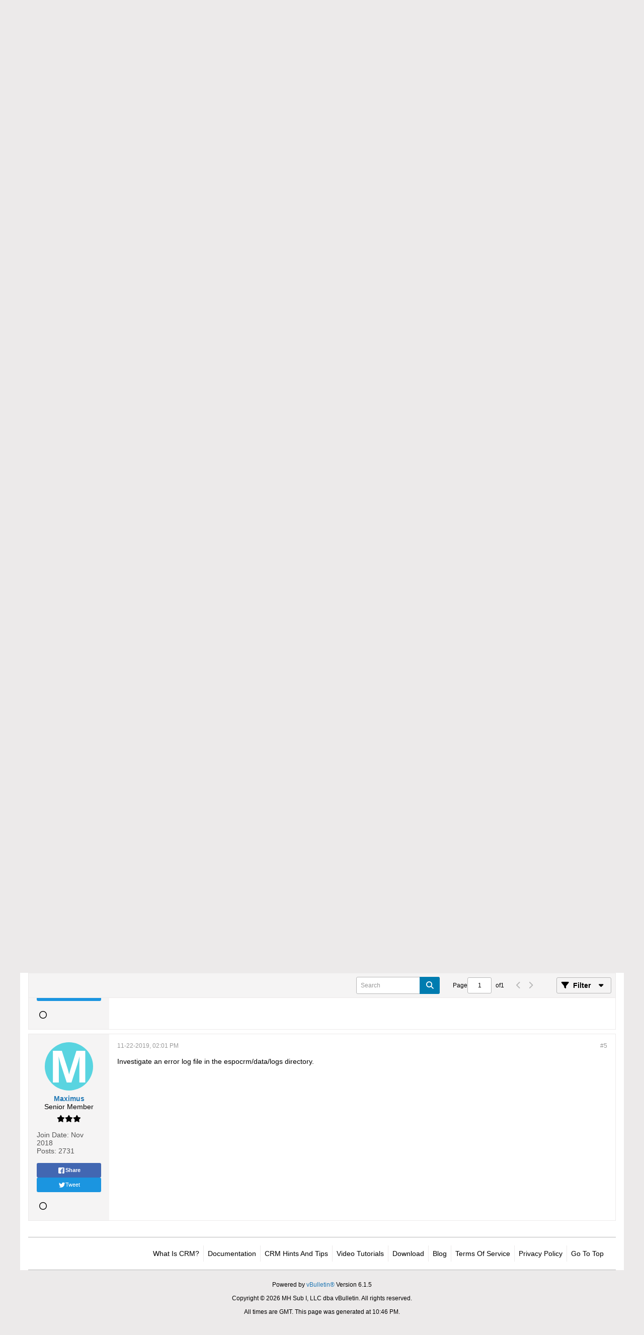

--- FILE ---
content_type: text/html; charset=UTF-8
request_url: https://forum.espocrm.com/forum/general/53649-multiple-link-field-not-showing-in-available-fields-on-layout
body_size: 14584
content:
<!DOCTYPE html>
<html id="htmlTag" xmlns="http://www.w3.org/1999/xhtml" xml:lang="en" lang="en" dir="ltr">
<head>
	
	
	<base href="https://forum.espocrm.com/" />
	
	
		<link rel="Shortcut Icon" href="favicon.ico" type="image/x-icon" />
	

	
	
	<link rel="manifest" href="https://forum.espocrm.com/json/manifest" crossorigin="use-credentials" />

	
	
	
		
		
	

	

	
	




<link href="https://forum.espocrm.com/fonts/fontawesome/css/fontawesome.min.css?v=672" rel="stylesheet">
<link href="https://forum.espocrm.com/fonts/fontawesome/css/solid.min.css?v=672" rel="stylesheet">
<link href="https://forum.espocrm.com/fonts/fontawesome/css/regular.min.css?v=672" rel="stylesheet">


	<link href="https://forum.espocrm.com/fonts/fontawesome/css/brands.min.css?v=672" rel="stylesheet">



	
	<link rel="stylesheet" type="text/css" href="css.php?styleid=5&amp;td=ltr&amp;sheet=css_reset.css,css_unreset.css,css_utilities.css&amp;ts=1763226311 " />
<link rel="stylesheet" type="text/css" href="css.php?styleid=5&amp;td=ltr&amp;sheet=css_imgareaselect-animated.css,css_jquery-ui-1_13_2_custom.css,css_jquery_qtip.css,css_jquery_selectBox.css,css_jquery_autogrow.css,css_global.css,css_forum.css,css_jcarousel.css,css_fonts.css,css_b_link.css,css_b_layout.css,css_b_grid.css,css_b_button.css,css_b_button_group.css,css_b_icon.css,css_b_icon_fa.css,css_b_tabbed_pane.css,css_b_form_control.css,css_b_form_input.css,css_b_form_select.css,css_b_form_textarea.css,css_b_media.css,css_b_divider.css,css_b_avatar.css,css_b_namecard.css,css_b_ajax_loading_indicator.css,css_responsive.css,css_b_vbscroller.css,css_b_theme_selector.css,css_b_top_background.css,css_b_module.css,css_b_comp_menu_horizontal.css,css_b_comp_menu_dropdown.css,css_b_comp_menu_vert.css,css_b_top_menu.css&amp;ts=1763226311 " />

<script type="text/javascript" src="js/header-rollup.js?c=v4BwjV"></script>

	

	
		<meta property="og:site_name" content="EspoCRM Open Source Community Forum" />
		<meta property="og:description" content="Hi Guys

Need help if someone can shed light on this. 

I have created an entity &amp;quot;Training Records&amp;quot; and have created a multiple link field &amp;quot;Contacts&amp;quot; renamed to Drivers in relationship. But when i go to layout (Detail) and try to add the field so it shows a field to select the contact from the contacts" />
		<meta property="og:url" content="https://forum.espocrm.com/forum/general/53649-multiple-link-field-not-showing-in-available-fields-on-layout" />
		
		<meta property="og:type" content="website" />
	

	
	
	<link rel="canonical" href="https://forum.espocrm.com/forum/general/53649-multiple-link-field-not-showing-in-available-fields-on-layout" />

	
	<meta name="viewport" content="width=device-width, initial-scale=1, viewport-fit=cover" />

	
	
	
		
		
		
			
			
		
		
	

	
	
	
		

	<title>
		
			Multiple link field not showing in available fields on layout. - 
		
		EspoCRM Open Source Community Forum
	</title>

	<meta name="description" content="Hi Guys

Need help if someone can shed light on this. 

I have created an entity &amp;quot;Training Records&amp;quot; and have created a multiple link field &amp;quot;Contacts&amp;quot; renamed to Drivers in relationship. But when i go to layout (Detail) and try to add the field so it shows a field to select the contact from the contacts" />
	<meta name="generator" content="vBulletin 6.1.5" />

	<link rel="stylesheet" type="text/css" href="css.php?styleid=5&amp;td=ltr&amp;sheet=css_login.css&amp;ts=1763226311 " />
<link rel="stylesheet" type="text/css" href="css.php?styleid=5&amp;td=ltr&amp;sheet=css_reactions.css&amp;ts=1763226311 " />
<link rel="stylesheet" type="text/css" href="css.php?styleid=5&amp;td=ltr&amp;sheet=css_b_post.css,css_b_post_control.css,css_b_post_attachments.css,css_b_post_notice.css,css_b_post_sm.css,css_b_comments.css,css_b_comment.css,css_b_comment_entry.css,css_b_userinfo.css,css_b_bbcode.css,css_b_bbcode_user.css,css_b_event.css,css_b_link_thumbnail_list.css,css_b_thumbnail_nav.css&amp;ts=1763226311 " />
<link rel="stylesheet" type="text/css" href="css.php?styleid=5&amp;td=ltr&amp;sheet=css_b_sharing_menu.css&amp;ts=1763226311 " />
<link rel="stylesheet" type="text/css" href="css.php?styleid=5&amp;td=ltr&amp;sheet=css_b_gallery_thumbnail_list.css,css_b_photo_count.css&amp;ts=1763226311 " />
<link class="js-additional-css" rel="stylesheet" type="text/css" href="css.php?styleid=5&amp;td=ltr&amp;sheet=css_additional.css&amp;ts=1763226311 " />

<script type="text/javascript">
		if (location.hash) {
			document.write('<style type="text/css"> a.anchor { display:none;} <\/style>');
		}

		var uploadUrlTarget = "https://forum.espocrm.com/uploader/url";
		var pageData = {
			"baseurl": "https://forum.espocrm.com",
			"baseurl_path": "/",
			"baseurl_login": "",
			"baseurl_core": "https://forum.espocrm.com/core",
			"pageid": "45",
			"pagetemplateid": "4",
			"channelid": "15",
			"nodeid": "53649",
			"userid": "0",
			"user_startofweek": "1",
			
			"user_lang_pickerdateformatoverride": "",
			"textDirLeft": "left",
			"textDirRight": "right",
			"textdirection": "ltr",
			"can_use_sitebuilder": "",
			"cookie_prefix": "",
			"cookie_path": "/",
			"cookie_domain": "",
			"sb_state_cookie": "sitebuilder_active",
			"inlinemod_cookie_name": "inlinemod_nodes",
			
				"pagenum": "1",
			
			"languageid": "1",
			"threadmarking": "",
			"lastvisit": "1769640403",
			"phrasedate": "1766172931",
			"optionsdate": "1763227003",
			
			"current_server_datetime": "1769640403",
			"simpleversion": "v=",
			
			"showhv_post": "1",
			
			"nextcron": "1769640600",
			"securitytoken": "guest",
			"eustatus": "0",
			"flash_message": ""
		};
		
		

	</script>
	
	
</head>

	







	

<!--[if gte IE 9]>
<body id="vb-page-body" class="l-desktop page45 vb-page ie ie9 view-mode logged-out" itemscope itemtype="https://schema.org/ItemPage" data-usergroupid="1" data-styleid="5>
<![endif]-->
<!--[if !IE]><!-->
<body id="vb-page-body" class="l-desktop page45 vb-page view-mode logged-out" itemscope itemtype="https://schema.org/ItemPage" data-usergroupid="1" data-styleid="5">
<!--<![endif]-->
<script type="text/javascript">
	vBulletin.Responsive.Debounce.checkBrowserSize();
</script>




	


<div class="b-top-menu__background b-top-menu__background--sitebuilder js-top-menu-sitebuilder h-hide">
	<div class="b-top-menu__container">
		<ul class="b-top-menu b-top-menu--sitebuilder js-top-menu-sitebuilder--list">
			
		</ul>
	</div>
</div>

<div class="b-top-menu__background js-top-menu-user">
	<div class="b-top-menu__container">
		<ul class="b-top-menu b-top-menu--user js-top-menu-user--list js-shrink-event-parent">
			




	



	<li class="b-top-menu__item b-top-menu__item--no-left-divider b-top-menu__item--no-right-divider username-container js-shrink-event-child">

		<div class="b-comp-menu-dropdown b-comp-menu-dropdown--headerbar js-comp-menu-dropdown b-comp-menu-dropdown--open-on-hover js-login-menu">
			<div id="lnkLoginSignupMenu" class="b-comp-menu-dropdown__trigger js-comp-menu-dropdown__trigger b-comp-menu-dropdown__trigger--arrow b-comp-menu-dropdown__trigger--headerbar js-button" tabindex="0">
				Login or Sign Up
			</div>

			<ul class="b-comp-menu-dropdown__content js-comp-menu-dropdown__content b-comp-menu-dropdown__content--right">

				<li class="b-comp-menu-dropdown__content-item js-comp-menu-dropdown__content-maintain-menu b-comp-menu-dropdown__content-item--no-hover">
					

<div class='js-login-form-main-container login-form-main-container'>

<div class="js-error-box error h-margin-bottom-m h-hide"></div>

<div class="js-login-message-box login-message-box h-hide">
	<div class="h-center-container"><div class="h-center">Logging in...</div></div>
</div>

<form action="" method="post" class="h-clearfix js-login-form-main ">
	<div class="login-fieldset h-text-size--14">
			
				
			
			<input type="text" name="username" value="" class="js-login-username b-form-input__input b-form-input__input--full" placeholder="User Name" />
			<input type="password" autocomplete="off" name="password" class="js-login-password b-form-input__input b-form-input__input--full" placeholder="Password" />
	</div>

	
	

	<div class="secondary-controls">
		<label class="rememberme-label"><input class="h-margin-none" type="checkbox" name="rememberme"  />Remember me</label>
	</div>

	<div class="primary-controls">
		<button type="button" class="js-login-button b-button b-button--full b-button--primary">Log in</button>
	</div>

	
		<div class="secondary-controls h-center-content">Or</div>
		<div class="primary-controls">
			
				
				
				
			
			<a class="b-button b-button--full" 
				id="idLoginSignup" 
				href="https://forum.espocrm.com/register?urlpath=aHR0cHM6Ly9mb3J1bS5lc3BvY3JtLmNvbS8vZm9ydW0vZ2VuZXJhbC81MzY0OS1tdWx0aXBsZS1saW5rLWZpZWxkLW5vdC1zaG93aW5nLWluLWF2YWlsYWJsZS1maWVsZHMtb24tbGF5b3V0" 
				target="_top">Sign Up</a>
		</div>
	
	<div class="h-center-content">
		<a href="https://forum.espocrm.com/lostpw" class='b-link lost-password-link'>Forgot password or user name?</a>
	</div>
</form>
</div>
				</li>

				
				
				

				<li id="externalLoginProviders" class="b-comp-menu-dropdown__content-item js-comp-menu-dropdown__content-maintain-menu b-comp-menu-dropdown__content-item--no-hover js-external-login-providers h-clearfix h-hide-imp">
					<div class="login-external-wrapper">
						<span class="login-external-label">Log in with</span>
						
						
						
		

			

			

					</div>
				</li>

			</ul>

		</div>

	</li>

	

		</ul>
	</div>
</div>

<div id="sitebuilder-wrapper" class="noselect h-clearfix">
	
</div>

<div class="main-navbar-bottom-line"></div>

<div id="outer-wrapper">
<div id="wrapper">

	
	<div id="header-axd" class="header-edit-box axdnum_1 h-clearfix">
		
		<div class="axd-container axd-container_header">
			<div class="admin-only">
				
			</div>
			<div class="axd axd_header">
				
			</div>
		</div>
		<div class="axd-container axd-container_header2">
			<div class="admin-only">
				
			</div>
			<div class="axd axd_header2">
				
			</div>
		</div>
	</div>
	
	
	
	<div class="b-top-background__header-mainnav-subnav">

		
		<div class="b-top-background__header-mainnav">

			
			<div id="header" class="noselect">
				<div class="header-cell">
					
					<div class="site-logo header-edit-box">
					<a href="https://forum.espocrm.com/"><img src="https://forum.espocrm.com/EspoCRM.png" data-orig-src="https://forum.espocrm.com/EspoCRM.png" alt="Open source CRM support forum" title="Open source CRM support forum" /></a>
<div style="color: #343a3d; padding: 0 0 0 8px;"><small>Open source CRM support forum</small></div>
					</div>
				</div>
				<div class="toolbar">
					<ul class="h-right">
						
						
						
						<li class="search-container">
							<form id="searchForm" action="https://forum.espocrm.com/search" class="h-left" method="GET">
								<div class="h-left">
									
									<div class="search-box search-btn-inside-box">
										<input type="text" name="q" id="q" placeholder="Search" class="textbox search-term b-form-input__input--shadow" autocomplete="off" />
										<button type="submit" id="btnSearch" class="search-btn" title="Search"><span class="b-icon b-icon__search"></span></button>
										<div class="vertical-divider-left"></div>

										<div class="b-comp-menu-dropdown js-comp-menu-dropdown b-comp-menu-dropdown--open-on-hover b-comp-menu-dropdown--header-search">
											<div class="b-comp-menu-dropdown__trigger js-comp-menu-dropdown__trigger b-comp-menu-dropdown__trigger--arrow js-button" tabindex="0"></div>
											<ul class="b-comp-menu-dropdown__content js-comp-menu-dropdown__content">

	<li class="b-comp-menu-dropdown__content-item b-comp-menu-dropdown__content-item--first b-comp-menu-dropdown__content-item--no-hover js-comp-menu-dropdown__content-maintain-menu">

		<div class="searchPopupBody">

			<label><input type="checkbox" name="searchFields[title_only]" class="searchFields_title_only" value="1" />Search in titles only</label>

			

			
				
				
					<label><input type="checkbox" name="searchFields[channel][]" class="searchFields_channel" value="15" />Search in General Discussion only</label>
				
			

			<div class="b-button-group h-margin-top-xs">
				<button type="submit" id="btnSearch-popup" class="b-button b-button--primary">Search</button>
			</div>

		</div>

		<input type="hidden" name="searchJSON" value="" />
	</li>

	<li class="b-comp-menu-dropdown__content-item js-comp-menu-dropdown__content-maintain-menu">
		<a href="#" id="btnAdvSearch" class="adv-search-btn">Advanced Search</a>
	</li>

</ul>
										</div>

									</div>
								</div>
							</form>
						</li>
						
					</ul>
				</div>
				
			</div>

			
			<div id="channel-tabbar" class="h-clearfix noselect">
				<ul class="channel-tabbar-list h-left b-comp-menu-horizontal js-comp-menu-horizontal js-comp-menu--dropdown-on-small b-comp-menu-dropdown--inactive js-comp-menu-dropdown__content--main-menu h-hide-on-small js-shrink-event-parent">

					
						
					

					
					
					
						
						
						
						<li class="current section-item js-shrink-event-child">
							<a   href="" class="h-left navbar_home">Forums</a>
							
								<span class="channel-tabbar-divider"></span>
							
							<span class="mobile dropdown-icon"><span class="icon h-right"></span></span>
						</li>
					
						
						
						
						<li class=" section-item js-shrink-event-child">
							<a  style="padding: 8px 15px;   color: #fff;  background-color: #6a3506;   font-weight: 400;   display: inline-block;   margin-bottom: 0;   line-height: 1.6em; font-weight: bold; text-align: center;   white-space: nowrap;   vertical-align: middle;   -ms-touch-action: manipulation;   touch-action: manipulation;   cursor: pointer;   -webkit-user-select: none;   -moz-user-select: none;   -ms-user-select: none;   user-select: none;   background-image: none;   border: 0 solid transparent;  box-sizing: border-box;" onmouseover="this.style.backgroundColor='#895425';"   onmouseout="this.style.backgroundColor='#6a3506';" href="https://www.espocrm.com/demo/" class="h-left navbar_try_espocrm">Try EspoCRM</a>
							
							<span class="mobile dropdown-icon"><span class="icon h-right"></span></span>
						</li>
					
					
				</ul>
			</div>


		</div>


		
		<div id="channel-subtabbar" class="h-clearfix  h-hide-on-small h-block js-channel-subtabbar">
			<ul class="h-left channel-subtabbar-list js-channel-subtabbar-list js-shrink-event-parent">
				
					
					
					<li class=" js-shrink-event-child">
						<a   href="search?searchJSON=%7B%22last%22%3A%7B%22from%22%3A%22lastDay%22%7D%2C%22view%22%3A%22topic%22%2C%22starter_only%22%3A+1%2C%22sort%22%3A%7B%22lastcontent%22%3A%22desc%22%7D%2C%22exclude_type%22%3A%5B%22vBForum_PrivateMessage%22%5D%7D" class="navbar_todays_posts">Today's Posts</a>
					</li>
				
					
					
					<li class=" js-shrink-event-child">
						<a   href="#" class="navbar_mark_channels_read">Mark Channels Read</a>
					</li>
				
					
					
					<li class=" js-shrink-event-child">
						<a   href="memberlist" class="navbar_member_list">Member List</a>
					</li>
				
					
					
					<li class=" js-shrink-event-child">
						<a   href="calendar" class="navbar_calendar">Calendar</a>
					</li>
				
			</ul>
		</div>


	</div>


	
		
	



	

	
	

	

	



<ul id="notices" class="notices">
	
	
		
		<li class="notice restore" data-notice-id="1" data-notice-persistent="1"><span class="js-notice-text h-hide-imp">If this is your first visit, be sure to
		check out the <a href="https://forum.espocrm.com/help" target="_blank"><b>FAQ</b></a> by clicking the
		link above. You may have to <a href="https://forum.espocrm.com/register" target="_blank"><b>register</b></a>
		before you can post: click the register link above to proceed. To start viewing messages,
		select the forum that you want to visit from the selection below.</span></li>
	
</ul>


	


	

</style>
	<div id="content">
		<div class="canvas-layout-container js-canvas-layout-container">

<div id="canvas-layout-full" class="canvas-layout" data-layout-id="1">

	

	

		
	



	



<!-- row -->
<div class="canvas-layout-row l-row no-columns h-clearfix">

	
	

	

		
		
		

		
	





	



	



	




	
	







<!-- section 200 -->



<div class="canvas-widget-list section-200 js-sectiontype-global_after_breadcrumb h-clearfix l-col__large-12 l-col__small--full l-wide-column">

	

	
	<!-- *** START WIDGET widgetid:217, widgetinstanceid:162, template:widget_ad *** -->
	
	


	
	


<div class="b-module js-module canvas-widget default-widget axd-widget axd-container" id="widget_162" data-widget-id="217" data-widget-instance-id="162">
	
	<div class="widget-content restore axd axd_162">
		
		
		<div class="axd-inner js-module__hide-if-empty ">
		
			<div class="ad_162_inner"></div>
		
		</div>
	</div>
</div>
	<!-- *** END WIDGET widgetid:217, widgetinstanceid:162, template:widget_ad *** -->


	

</div>

	

</div>

	

		
	



	



<!-- row -->
<div class="canvas-layout-row l-row no-columns h-clearfix">

	
	

	

		
		
		

		
	





	



	



	




	
	







<!-- section 2 -->



<div class="canvas-widget-list section-2 js-sectiontype-notice h-clearfix l-col__large-12 l-col__small--full l-wide-column">

	

	
	<!-- *** START WIDGET widgetid:230, widgetinstanceid:18, template:widget_pagetitle *** -->
	
	


	
	





	
	
	
		
		
	







	




	



<div class="b-module canvas-widget default-widget page-title-widget widget-no-header-buttons widget-no-border" id="widget_18" data-widget-id="230" data-widget-instance-id="18">
	
	<div class="widget-header h-clearfix">
		
		

		<div class="module-title h-left">
			
				<h1 class="main-title js-main-title hide-on-editmode">Multiple link field not showing in available fields on layout.</h1>
				
				
				
			
		</div>
		
			<div class="module-buttons">
				
					<span class="toggle-button module-button-item collapse" title="Collapse" data-toggle-title="Expand"><span class="b-icon b-icon__toggle-collapse">Collapse</span></span>
				
			</div>
		
	</div>
	


	
	

</div>
	<!-- *** END WIDGET widgetid:230, widgetinstanceid:18, template:widget_pagetitle *** -->


	

</div>

	

</div>

	

		
	



	



<!-- row -->
<div class="canvas-layout-row l-row no-columns h-clearfix">

	
	

	

		
		
		

		
	





	



	



	




	
	

	
	







<!-- section 0 -->



<div class="canvas-widget-list section-0 js-sectiontype-primary js-sectiontype-secondary h-clearfix l-col__large-12 l-col__small--full l-wide-column">

	

	
	<!-- *** START WIDGET widgetid:184, widgetinstanceid:19, template:widget_conversationdisplay *** -->
	



	
		
	
	
		
			
		
	

	
	
	
	
		
		
		
		
		
		
		

		
			
			
			

			
			
			
			
				
			
			
			

			
				
			
			

			

			

			
				
					
				
				
				
				
				
				
			

			

			

			

			
			
			

			
			

			
				
			

			
				
				
				
			

			
			

			
				
			


			
			
				
					
					
					
				
				
					
				
			
				
					
					
					
				
				
					
				
			
				
					
					
					
				
				
					
				
			
				
					
					
					
				
				
					
				
			
				
					
					
					
				
				
					
				
			

			
			
			

			
				
				
					
				

				
			

			
			
			
			
			
			

		
	

	
	
	
		
		
		 
	

	
	
	
		
		
	

	<div class="b-module canvas-widget default-widget conversation-content-widget  forum-conversation-content-widget widget-tabs widget-no-border widget-no-header-buttons  axd-container js-markread-context"
		id="widget_19"
		data-widget-id="184"
		data-widget-instance-id="19"
		data-widget-default-tab=""
		data-starter="53649"
		>
		
			<div class="conversation-status-messages">
				
				
				
				
				<div class="conversation-status-message notice h-hide"><span></span><div class="close">X</div></div>
			</div>

			<div class="widget-header h-clearfix">
				<div class="module-title h-left main-header-title">
					
				</div>
				<div class="module-buttons">
					<span class="toggle-button module-button-item collapse" title="Collapse" data-toggle-title="Expand"><span class="b-icon b-icon__toggle-collapse">Collapse</span></span>
				</div>
				
				
				<div class="conversation-controls h-right h-clear hide-on-editmode b-button-group h-margin-bottom-l js-movable-toolbar-button-container">
					
				</div>
				
					<div class="widget-tabs-nav h-clear">
						<a id="topic-module-top" class="anchor js-module-top-anchor"></a>
						
						<ul class="ui-tabs-nav hide-on-editmode h-left b-comp-menu-horizontal js-module-tab-menu js-comp-menu-horizontal js-comp-menu--dropdown-on-xsmall b-comp-menu-dropdown--inactive">
							
							
							<li><a href="#thread-view-tab" data-href="https://forum.espocrm.com/forum/general/53649-multiple-link-field-not-showing-in-available-fields-on-layout?view=thread">Posts</a></li>
							
							<li><a href="#stream-view-tab" data-href="https://forum.espocrm.com/forum/general/53649-multiple-link-field-not-showing-in-available-fields-on-layout?view=stream">Latest Activity</a></li>
							
							<li><a href="#media-view-tab" data-href="https://forum.espocrm.com/forum/general/53649-multiple-link-field-not-showing-in-available-fields-on-layout?view=media">Photos</a></li>
						</ul>
					</div>
				
			</div>
			<div class="widget-content tab widget-tabs-panel">
				<input type="hidden" name="canmoderate" id="canmoderate" value="0" />
				
					
					
					
					
				
				<div id="thread-view-tab" class="conversation-view conversation-thread-view">
					
						
					
					
						
							
						
					

					
					
					



	
		
	
















<div class="conversation-toolbar-wrapper  top h-clear hide-on-editmode
	
		scrolltofixed-floating
		scrolltofixed-top
	
" data-allow-history="1">
	<div class="conversation-toolbar">


		

		
			
			<div class="toolset-left">

				
				<div class="conversation-toolbar-height-shim js-shrink-event-child">
					<div class="b-button">&nbsp;</div>
				</div>

			</div>
		
		

		

		<ul class="toolset-right js-shrink-event-parent">

			
				<li class="toolbar-search h-hide-on-small js-shrink-event-child">
					<form name="toolbar-search-form" action="activity/get" method="post" class="toolbar-search-form">
						<input type="hidden" name="nodeid" value="53649" />
						<input type="hidden" name="view" value="thread" />
						
							<input type="hidden" name="per-page" value="15" />
							<input type="hidden" name="pagenum" value="1" />
						

						<div class="js-toolbar-search-inner b-form-input__input-with-button-container b-form-input__input-with-button-container--full">

							<input type="text" name="q" value="" class="b-form-input__input b-form-input__input--with-button js-filter-search" placeholder="Search" data-filter-name="Search" />

							<button type="submit" name="btnSearch" id="btnSearch-top" class="b-form-input__inside-button b-button b-button--primary b-button--icon-fa"><span class="b-icon-fa b-icon-fa--24 fa-solid fa-magnifying-glass" alt="Search" title="Search"></span></button>

						</div>

					</form>
				</li>
			

			
			
				
			

			
			
				<li class="toolbar-pagenav js-toolbar-pagenav h-hide-on-xsmall js-shrink-event-child">
					<div class="toolbar-pagenav-wrapper">
						<!-- Page Nav controls -->











<div class="pagenav-controls ">
	<form class="pagenav-form h-clearfix" action="https://forum.espocrm.com/forum/general/53649-multiple-link-field-not-showing-in-available-fields-on-layout">
		<input type="hidden" class="defaultpage" value="1" />
		
		<div class="pagenav h-left">
			<span>Page</span>
			<input type="text" name="page" class="js-pagenum textbox h-padding-horiz-none" value="1" />
			<span class="h-margin-left-s">of</span>
			<span class="pagetotal">1</span>
		</div>

		<div class="horizontal-arrows h-left">
			<a  class="arrow left-arrow h-disabled"  title="Previous Page" rel="prev">
				<span class="b-icon-fa b-icon-fa--primary-transparent b-icon-fa--24 fa-solid fa-chevron-left"></span>
			</a>
			<a  class="arrow right-arrow h-disabled"  title="Next Page" rel="next">
				<span class="b-icon-fa b-icon-fa--primary-transparent b-icon-fa--24 fa-solid fa-chevron-right"></span>
			</a>
		</div>
	</form>	
</div>
					</div>
				</li>
			

			
				<li class="toolbar-filter toolbar-filter-top js-shrink-event-child">
					<button class="b-button b-button--transparent filter-wrapper js-button"
						aria-expanded="false"
						aria-controls="filter-menu-697a91d386529"
						tabindex="0">
						<span class="b-icon-fa b-icon-fa--16 fa-solid fa-filter h-margin-right-s" aria-hidden="true"></span>
						<div class="label h-margin-right-s">Filter</div>
						<span class="js-expanded-indicator b-icon-fa b-icon-fa--24 fa-solid fa-caret-down" aria-hidden="true"></span>
						<div class="toolbar-menu-arrow" aria-hidden="true"></div>
					</button>
				</li>
			

			

			
			

			
		</ul>


	
		
	

<form action="activity/get" 
	method="post"
	class="toolbar-filter-overlay"
	id="filter-menu-697a91d386529">
	<input type="hidden" name="nodeid" value="53649" />
	<input type="hidden" name="view" value="thread" />
	
	
		
			<input type="hidden" name="hookcontext" value="conversationdisplay" />
		
	
	
	
		<input type="hidden" name="nolimit" value="1" />
	
	
		<input type="hidden" name="per-page" value="15" />
		<input type="hidden" name="pagenum" value="1" />
	
	
	
	
		<input type="hidden" name="userid" value="0" />
	
	
	
	<input type="hidden" name="showChannelInfo" value="1" />
	<ul class="filter-options-list">
		
		
		<li>
			<div class="filter-header">Time</div>
			<div class="filter-options">
				
				
				
				
				
				
				
				
				
					
				
				
				
				

				
					<label><input type="radio" name="filter_time" value="time_all" checked="checked" class="js-default-checked" /><span>All Time</span></label>
				
				<label><input type="radio" name="filter_time" value="time_today" /><span>Today</span></label>
				<label><input type="radio" name="filter_time" value="time_lastweek" /><span>Last Week</span></label>
				<label><input type="radio" name="filter_time" value="time_lastmonth" /><span>Last Month</span></label>
			</div>
		</li>
		

		

		
		<li>
			<div class="filter-header">Show</div>
			<div class="filter-options">
				
				
				
				
				
				
				
				
				
				
				
				
				
				
				
					
				
				
				
				

				<label><input type="radio" name="filter_show" value="show_all" checked="checked" class="js-default-checked" /><span>All</span></label>
				<label><input type="radio" name="filter_show" value="vBForum_Text" /><span>Discussions only</span></label>
				<label><input type="radio" name="filter_show" value="vBForum_Gallery" /><span>Photos only</span></label>
				<label><input type="radio" name="filter_show" value="vBForum_Video" /><span>Videos only</span></label>
				<label><input type="radio" name="filter_show" value="vBForum_Link" /><span>Links only</span></label>
				<label><input type="radio" name="filter_show" value="vBForum_Poll" /><span>Polls only</span></label>
				<label><input type="radio" name="filter_show" value="vBForum_Event" /><span>Events only</span></label>
			</div>
		</li>
		
		
		
		
		
		

		

		
		<!-- end if prefixsets -->
	</ul>
</form>
	
	

	</div>
	


	

	
		

		

		<div class="filtered-by h-clearfix h-hide">
			<label>Filtered by:</label>
			<div class="filter-text-wrapper h-left">
				
				
				
			</div>
			<a href="#" class="clear-all h-hide">Clear All</a>
		</div>
		
		<div class="new-conversations-strip"><span></span> new posts</div>
	
</div>



	<div class="h-show-on-xsmall h-right h-margin-top-l js-under-toolbar-pagenav h-margin-bottom-m">
		


	



	


<div class="pagenav-container h-clearfix noselect h-hide pagenav-container--no-margin">
	<div class="js-pagenav pagenav h-right js-shrink-event-parent" data-baseurl="https://forum.espocrm.com/forum/general/53649-multiple-link-field-not-showing-in-available-fields-on-layout">

		

		
		
			<a class="js-pagenav-button js-pagenav-prev-button b-button b-button--secondary h-hide-imp js-shrink-event-child" data-page="0" href="" tabindex="0">Previous</a>
		

		
		
		
		
		
		<a class="js-pagenav-button b-button b-button--narrow js-shrink-event-child b-button--secondary js-pagenav-button--template h-hide-imp" data-page="0" href="https://forum.espocrm.com/forum/general/53649-multiple-link-field-not-showing-in-available-fields-on-layout" tabindex="0">template</a>

		
		
			<a class="js-pagenav-button js-pagenav-next-button b-button b-button--secondary h-hide-imp js-shrink-event-child" data-page="0" href="" tabindex="0">Next</a>
		

	</div>
</div>
	</div>

					<div class="conversation-content">
						<ul class="conversation-list list-container h-clearfix   thread-view">
							
								
								
								

								
								
								
								
									

									

									
								
									

									

									
								
									

									

									
								
									

									

									
								
									

									

									
								

								

								
									

									
										
									
								
									

									
										
									
								
									

									
										
									
								
									

									
										
									
								
									

									
										
									
								
							
							
							
							
								
							
								
							
								
							
								
							
								
							

							

							
							
							
								
									
									
								

								
								
								
								
								
								
								
								
								
								
								
								
								
								
								
								
								
								


								
									
									<!-- Starter Conversation -->
									
									
									
									
									



	
	



















<li data-node-id="53649" 
	data-node-publishdate="1574408505"  
		class="b-post js-post js-comment-entry__parent h-restore--on-preview b-post--gallery b-post--first js-conversation-starter h-left h-clear js-slideshow__gallery-node js-poll__parent " 
		itemscope itemtype="https://schema.org/DiscussionForumPosting" itemprop="mainEntity">

	


<div class="h-hide-imp js-markread-candidate"
	data-starter="53649"
	data-publishdate="1574408505"
	data-nodeid="53649"
	></div>


	
	
	
		<a id="post53649" class="anchor"></a>
	

	
	
		
	
	
	

	
	<meta itemprop="url" content="https://forum.espocrm.com/forum/general/53649-multiple-link-field-not-showing-in-available-fields-on-layout#post53649" />
	<meta itemprop="publishDate" content="2019-11-22T07:41:45+00:00" />

	
	
	<div class="b-post__grid-container">
		<div class="b-post__userinfo-wrapper h-hide--on-preview">
			
<div class="userinfo b-userinfo b-post__hide-when-deleted" >
	
		
		
		









	
	
	
	







	
	<a href="https://forum.espocrm.com/member/5611-ashuk38" class="avatar large b-avatar b-avatar--l b-avatar--thread ">
		
			<img src="[data-uri]"
				alt="ashuk38"
				title="ashuk38"
				width="200"
				height="200"
				/>
		
	</a>

	
	
	<!-- responsive alteration: Added userinfo-details wrapper in order to
	support left floated avatar with all other information on the right. -->
	
	<div class="b-userinfo__details">
		<div class="author h-text-size--14" itemprop="author" itemscope itemtype="https://schema.org/Person">
			<strong>
				








	
	
		
	











	<a href="https://forum.espocrm.com/member/5611-ashuk38"
		class="" itemprop="url"
		data-vbnamecard="5611"><span itemprop="name">ashuk38</span></a>

			</strong>
			





	





	



		</div>
		
		
			
			<div class="usertitle">Junior Member</div>
		

		<div class="b-userinfo__rank h-margin-top-s h-hide"></div>
		
		<ul class="b-userinfo__additional-info-block h-margin-top-xl">
			
				<li class="b-userinfo__additional-info"><label>Join Date:</label> <span>Nov 2019</span></li>
				<li class="b-userinfo__additional-info"><label>Posts:</label> <span>18</span></li>
				
			
			
				
					
				
					
				
					
				
					
				
			
			
		</ul>
	</div>

	
		<div class="b-userinfo__sharing">
		









	


<ul class="b-sharing-menu js-sharing-menu js-comp-menu-column js-comp-menu--dropdown-on-small b-post__hide-when-deleted" data-dropdown-trigger-phrase="share" data-dropdown-icon-classes="b-icon b-icon__share" data-dropdown-content-classes="b-sharing-menu--dropdown" data-dropdown-menu-classes="b-sharing-menu--right-on-small">

	
		<li class="b-sharing-menu__item">
			
			<div>
			
			<a class="js-fb-share-dialog b-sharing-menu__item-link b-sharing-menu__item-link--facebook" href="https://www.facebook.com/sharer/sharer.php?u=https%3A%2F%2Fforum.espocrm.com%2Fforum%2Fgeneral%2F53649-multiple-link-field-not-showing-in-available-fields-on-layout%23post53649" data-url-not-encoded="https://forum.espocrm.com/forum/general/53649-multiple-link-field-not-showing-in-available-fields-on-layout#post53649" target="_blank">
				<svg class="b-sharing-menu__item-link-img" xmlns="http://www.w3.org/2000/svg" viewBox="0 0 16 16" color="#ffffff">
					<path fill="#ffffff" fill-rule="evenodd" d="M8 14H3.667C2.733 13.9 2 13.167 2 12.233V3.667A1.65 1.65 0 0 1 3.667 2h8.666A1.65 1.65 0 0 1 14 3.667v8.566c0 .934-.733 1.667-1.667 1.767H10v-3.967h1.3l.7-2.066h-2V6.933c0-.466.167-.9.867-.9H12v-1.8c.033 0-.933-.266-1.533-.266-1.267 0-2.434.7-2.467 2.133v1.867H6v2.066h2V14z"></path>
				</svg>
				Share
			</a>
			</div>
		</li>
	

	
		<li class="b-sharing-menu__item b-sharing-menu__item--twitter">
			
			
			<div>
			<a class="js-twitter-share b-sharing-menu__item-link b-sharing-menu__item-link--twitter" href="https://twitter.com/intent/tweet?text=Multiple+link+field+not+showing+in+available+fields+on+layout.&amp;url=https%3A%2F%2Fforum.espocrm.com%2Fforum%2Fgeneral%2F53649-multiple-link-field-not-showing-in-available-fields-on-layout%23post53649" target="_blank">
				<img class="b-sharing-menu__item-link-img" src="data:image/svg+xml,%3Csvg%20xmlns%3D%22http%3A%2F%2Fwww.w3.org%2F2000%2Fsvg%22%20viewBox%3D%220%200%2072%2072%22%3E%3Cpath%20fill%3D%22none%22%20d%3D%22M0%200h72v72H0z%22%2F%3E%3Cpath%20class%3D%22icon%22%20fill%3D%22%23fff%22%20d%3D%22M68.812%2015.14c-2.348%201.04-4.87%201.744-7.52%202.06%202.704-1.62%204.78-4.186%205.757-7.243-2.53%201.5-5.33%202.592-8.314%203.176C56.35%2010.59%2052.948%209%2049.182%209c-7.23%200-13.092%205.86-13.092%2013.093%200%201.026.118%202.02.338%202.98C25.543%2024.527%2015.9%2019.318%209.44%2011.396c-1.125%201.936-1.77%204.184-1.77%206.58%200%204.543%202.312%208.552%205.824%2010.9-2.146-.07-4.165-.658-5.93-1.64-.002.056-.002.11-.002.163%200%206.345%204.513%2011.638%2010.504%2012.84-1.1.298-2.256.457-3.45.457-.845%200-1.666-.078-2.464-.23%201.667%205.2%206.5%208.985%2012.23%209.09-4.482%203.51-10.13%205.605-16.26%205.605-1.055%200-2.096-.06-3.122-.184%205.794%203.717%2012.676%205.882%2020.067%205.882%2024.083%200%2037.25-19.95%2037.25-37.25%200-.565-.013-1.133-.038-1.693%202.558-1.847%204.778-4.15%206.532-6.774z%22%2F%3E%3C%2Fsvg%3E" />
				Tweet
			</a>
			</div>
		</li>
	

	

</ul>
		</div>
	

	<div class="h-flex-spacer"></div>
	<ul class="b-userinfo__icons h-margin-none">
		
			
			
			
		

		<li class="b-userinfo__icon online-status offline" title="ashuk38 is offline">
			<span class="b-icon-fa fa-regular fa-circle"></span>
		</li>

		

		
	</ul>
</div>
			
		</div>

		<div class="js-post__content-wrapper b-post__body-wrapper h-restore--on-preview">
			<div class="b-post__body h-restore--on-preview h-padding-16">
				

				<div class="b-post__content js-post__content">
					<hr class="b-divider--section" />

					<div class="b-media h-hide--on-preview">
						<div class="b-media__img--rev b-post__topright-corner-wrapper">

							
								
							

							

							
								<a class="b-post__count js-show-post-link" href="https://forum.espocrm.com/forum/general/53649-multiple-link-field-not-showing-in-available-fields-on-layout#post53649">#1
								</a>
							

							
								
							




						</div>
						<div class="b-media__body">
							
							<h2 class="b-post__title js-post-title b-post__hide-when-deleted" itemprop="headline">
									
									
									Multiple link field not showing in available fields on layout.
								</h2>
							
							<div class="b-post__timestamp"><time itemprop="dateCreated" datetime='2019-11-22T07:41:45+00:00'>11-22-2019, 07:41 AM</time></div>
						</div>
					</div>


					<div class="b-post__hide-when-deleted">

					

	
	
			
	

					<div class="OLD__post-content h-padding-vert-xl">
						
							<div class="axd axd_first-post">
								
								
								
							</div>
						

						<div class="js-post__content-text restore h-wordwrap" itemprop="text">
							
								
								Hi Guys<br />
<br />
Need help if someone can shed light on this. <br />
<br />
I have created an entity &quot;Training Records&quot; and have created a multiple link field &quot;Contacts&quot; renamed to Drivers in relationship. But when i go to layout (Detail) and try to add the field so it shows a field to select the contact from the contacts entity it doesn't make it available.  I have tried adding a relationship but not sure what im doing here. I have tried researching this both on forums and youtube tutorials but cant find nothing to help me. <br />
<br />
Any help with simple &quot;idiot&quot; steps for a newbie would be appreciated. <br />
<br />
Thanks<br />
Andy<br />
<br />

							
						</div>
					</div>


	
		
	

	

		

		<div class="h-clearfix">
			<div class="js-photo-preview photo-preview b-gallery-thumbnail-list b-gallery-thumbnail-list--preview">
				
					
						
						<span class="b-gallery-thumbnail-list__item js-slideshow--item" itemscope itemtype="https://schema.org/ImageObject">
							
							
							<img itemprop="thumbnailUrl" class="b-gallery-thumbnail-list__thumbnail" src="filedata/fetch?photoid=53650&amp;type=thumb" title="" alt="" />
						</span>
					
				
					
						
						<span class="b-gallery-thumbnail-list__item js-slideshow--item" itemscope itemtype="https://schema.org/ImageObject">
							
							
							<img itemprop="thumbnailUrl" class="b-gallery-thumbnail-list__thumbnail" src="filedata/fetch?photoid=53651&amp;type=thumb" title="" alt="" />
						</span>
					
				
					
						
						<span class="b-gallery-thumbnail-list__item js-slideshow--item" itemscope itemtype="https://schema.org/ImageObject">
							
							
							<img itemprop="thumbnailUrl" class="b-gallery-thumbnail-list__thumbnail" src="filedata/fetch?photoid=53652&amp;type=thumb" title="" alt="" />
						</span>
					
				
			</div>
			<div class="b-gallery-thumbnail-list__aside">
					<span class="b-photo-count h-pointer js-slideshow--item">
						
							<span class="b-photo-count__count">3</span> <span class="b-photo-count__label">Photos</span>
						
					</span>
			</div>
		</div>

	



	
	

	</div> 
  </div> 







		
			
				
				
				
			
			
<div class="h-flex-spacer h-margin-top-16"></div>
<div class="b-post__footer h-hide--on-preview">

	
		<div class="content-tags" id="content-tags-53649">

	
	
	
	
	
	
		
	

	
		<strong>Tags:</strong>
	

	
	
		
	
		<span class="js-content-tag-none">None</span>
	
</div>
	

	
	<ul class="b-post__footer__postinfo js-post-info"><!--
		--><!--
		--><!--

		--><!--

	--></ul>

	
	<div class="b-post__footer__bottom-bar">

		
		<ul class="b-post__footer--hide-on-empty"></ul>

		
			<div class="">
				


<div class="reactions reactions__footer-container">
	<div class="reactions__topic-reactions-container js-topic-reactions-list" data-nodeid="53649">
		
	</div>
	
	
</div>
			</div>
		

		
		
		
		<div class="b-post__footer__controls-wrapper">
			<ul class="js-post-controls b-comp-menu-horizontal js-comp-menu-horizontal js-comp-menu--dropdown-on-xsmall b-comp-menu-dropdown--inactive"
				data-node-id="53649"
				
				data-dropdown-icon-classes="b-icon b-icon__ellipsis"
				data-dropdown-content-classes="b-comp-menu-dropdown__content--right">
				

				
				

					

						

					

				

				

				

				

				

				

				

				

			</ul>
		
		</div>
		

	</div>
	

</div>


			<div class="edit-conversation-container"></div>
		



      </div>
    </div>  
  </div>    
</li><!-- /end .b-post -->

									
								
								

								
								
									
									
								
								
							
								
									
									
								

								
								
								
								
								
								
								
								
								
								
								
								
								
								
								
								
								
								


								
									<!-- Conversation Replies or Comments -->
									
									
									
										
									

									
									

									
										





	
	

















<li data-node-id="53653" 
	data-node-publishdate="1574410924"  
		class="b-post js-post js-comment-entry__parent h-restore--on-preview b-post--text  js-conversation-reply h-left h-clear js-slideshow__gallery-node js-poll__parent " 
		itemscope itemtype="https://schema.org/Comment" >

	


<div class="h-hide-imp js-markread-candidate"
	data-starter="53649"
	data-publishdate="1574410924"
	data-nodeid="53653"
	></div>


	
	
	
		<a id="post53653" class="anchor"></a>
	

	
	
		
	
		<span class='vb-hide-imp' itemprop="about" itemscope itemtype="https://schema.org/Thing">
			<meta itemprop="url" content="https://forum.espocrm.com/forum/general/53649-multiple-link-field-not-showing-in-available-fields-on-layout" />
		</span>		
	
	
	

	
	<meta itemprop="url" content="https://forum.espocrm.com/forum/general/53649-multiple-link-field-not-showing-in-available-fields-on-layout?p=53653#post53653" />
	<meta itemprop="publishDate" content="2019-11-22T08:22:04+00:00" />

	
	
	<div class="b-post__grid-container">
		<div class="b-post__userinfo-wrapper h-hide--on-preview">
			
<div class="userinfo b-userinfo b-post__hide-when-deleted" >
	
		
		
		









	
	
	
	







	
	<a href="https://forum.espocrm.com/member/3841-maximus" class="avatar large b-avatar b-avatar--l b-avatar--thread ">
		
			<img src="[data-uri]"
				alt="Maximus"
				title="Maximus"
				width="200"
				height="200"
				/>
		
	</a>

	
	
	<!-- responsive alteration: Added userinfo-details wrapper in order to
	support left floated avatar with all other information on the right. -->
	
	<div class="b-userinfo__details">
		<div class="author h-text-size--14" itemprop="author" itemscope itemtype="https://schema.org/Person">
			<strong>
				








	
	
		
	











	<a href="https://forum.espocrm.com/member/3841-maximus"
		class="" itemprop="url"
		data-vbnamecard="3841"><span itemprop="name">Maximus</span></a>

			</strong>
			





	





	



		</div>
		
		
			
			<div class="usertitle">Senior Member</div>
		

		<div class="b-userinfo__rank h-margin-top-s"><i class="fa-solid fa-star" title="has much to be proud of"></i><i class="fa-solid fa-star" title="has much to be proud of"></i><i class="fa-solid fa-star" title="has much to be proud of"></i></div>
		
		<ul class="b-userinfo__additional-info-block h-margin-top-xl">
			
				<li class="b-userinfo__additional-info"><label>Join Date:</label> <span>Nov 2018</span></li>
				<li class="b-userinfo__additional-info"><label>Posts:</label> <span>2731</span></li>
				
			
			
				
					
				
					
				
					
				
					
				
			
			
		</ul>
	</div>

	
		<div class="b-userinfo__sharing">
		









	


<ul class="b-sharing-menu js-sharing-menu js-comp-menu-column js-comp-menu--dropdown-on-small b-post__hide-when-deleted" data-dropdown-trigger-phrase="share" data-dropdown-icon-classes="b-icon b-icon__share" data-dropdown-content-classes="b-sharing-menu--dropdown" data-dropdown-menu-classes="b-sharing-menu--right-on-small">

	
		<li class="b-sharing-menu__item">
			
			<div>
			
			<a class="js-fb-share-dialog b-sharing-menu__item-link b-sharing-menu__item-link--facebook" href="https://www.facebook.com/sharer/sharer.php?u=https%3A%2F%2Fforum.espocrm.com%2Fforum%2Fgeneral%2F53649-multiple-link-field-not-showing-in-available-fields-on-layout%3Fp%3D53653%23post53653" data-url-not-encoded="https://forum.espocrm.com/forum/general/53649-multiple-link-field-not-showing-in-available-fields-on-layout?p=53653#post53653" target="_blank">
				<svg class="b-sharing-menu__item-link-img" xmlns="http://www.w3.org/2000/svg" viewBox="0 0 16 16" color="#ffffff">
					<path fill="#ffffff" fill-rule="evenodd" d="M8 14H3.667C2.733 13.9 2 13.167 2 12.233V3.667A1.65 1.65 0 0 1 3.667 2h8.666A1.65 1.65 0 0 1 14 3.667v8.566c0 .934-.733 1.667-1.667 1.767H10v-3.967h1.3l.7-2.066h-2V6.933c0-.466.167-.9.867-.9H12v-1.8c.033 0-.933-.266-1.533-.266-1.267 0-2.434.7-2.467 2.133v1.867H6v2.066h2V14z"></path>
				</svg>
				Share
			</a>
			</div>
		</li>
	

	
		<li class="b-sharing-menu__item b-sharing-menu__item--twitter">
			
			
			<div>
			<a class="js-twitter-share b-sharing-menu__item-link b-sharing-menu__item-link--twitter" href="https://twitter.com/intent/tweet?text=&amp;url=https%3A%2F%2Fforum.espocrm.com%2Fforum%2Fgeneral%2F53649-multiple-link-field-not-showing-in-available-fields-on-layout%3Fp%3D53653%23post53653" target="_blank">
				<img class="b-sharing-menu__item-link-img" src="data:image/svg+xml,%3Csvg%20xmlns%3D%22http%3A%2F%2Fwww.w3.org%2F2000%2Fsvg%22%20viewBox%3D%220%200%2072%2072%22%3E%3Cpath%20fill%3D%22none%22%20d%3D%22M0%200h72v72H0z%22%2F%3E%3Cpath%20class%3D%22icon%22%20fill%3D%22%23fff%22%20d%3D%22M68.812%2015.14c-2.348%201.04-4.87%201.744-7.52%202.06%202.704-1.62%204.78-4.186%205.757-7.243-2.53%201.5-5.33%202.592-8.314%203.176C56.35%2010.59%2052.948%209%2049.182%209c-7.23%200-13.092%205.86-13.092%2013.093%200%201.026.118%202.02.338%202.98C25.543%2024.527%2015.9%2019.318%209.44%2011.396c-1.125%201.936-1.77%204.184-1.77%206.58%200%204.543%202.312%208.552%205.824%2010.9-2.146-.07-4.165-.658-5.93-1.64-.002.056-.002.11-.002.163%200%206.345%204.513%2011.638%2010.504%2012.84-1.1.298-2.256.457-3.45.457-.845%200-1.666-.078-2.464-.23%201.667%205.2%206.5%208.985%2012.23%209.09-4.482%203.51-10.13%205.605-16.26%205.605-1.055%200-2.096-.06-3.122-.184%205.794%203.717%2012.676%205.882%2020.067%205.882%2024.083%200%2037.25-19.95%2037.25-37.25%200-.565-.013-1.133-.038-1.693%202.558-1.847%204.778-4.15%206.532-6.774z%22%2F%3E%3C%2Fsvg%3E" />
				Tweet
			</a>
			</div>
		</li>
	

	

</ul>
		</div>
	

	<div class="h-flex-spacer"></div>
	<ul class="b-userinfo__icons h-margin-none">
		
			
			
			
		

		<li class="b-userinfo__icon online-status offline" title="Maximus is offline">
			<span class="b-icon-fa fa-regular fa-circle"></span>
		</li>

		

		
	</ul>
</div>
			
		</div>

		<div class="js-post__content-wrapper b-post__body-wrapper h-restore--on-preview">
			<div class="b-post__body h-restore--on-preview h-padding-16">
				

				<div class="b-post__content js-post__content">
					<hr class="b-divider--section" />

					<div class="b-media h-hide--on-preview">
						<div class="b-media__img--rev b-post__topright-corner-wrapper">

							
								
							

							

							

							
								<a class="b-post__count js-show-post-link" href="https://forum.espocrm.com/forum/general/53649-multiple-link-field-not-showing-in-available-fields-on-layout?p=53653#post53653">#2</a>
							
								
							




						</div>
						<div class="b-media__body">
							
							<div class="b-post__timestamp"><time itemprop="dateCreated" datetime='2019-11-22T08:22:04+00:00'>11-22-2019, 08:22 AM</time></div>
						</div>
					</div>


					<div class="b-post__hide-when-deleted">

					
			
	

					<div class="OLD__post-content h-padding-vert-xl">
						

						<div class="js-post__content-text restore h-wordwrap" itemprop="text">
							
								
								Hello,<br />
edit your relationship and check the 'Link Multiple Field' box to be able to add this field into the layout (see screenshot).
		<div class="js-post-attachments b-post-attachments h-clearfix">
			Attached Files
			<ul>
				
					
						
					

					
					
						
						
						
						
							
						
					

					<li class="b-post-attachments__item h-left">
						<a href="filedata/fetch?id=53654">
							
								
									
								
								<img src="filedata/fetch?id=53654&amp;type=thumb"
									title="Click image for larger version

Name:	screenshot-localhost-2019.11.22-10_21_39.png
Views:	1211
Size:	47.4 KB
ID:	53654"
									alt="Click image for larger version

Name:	screenshot-localhost-2019.11.22-10_21_39.png
Views:	1211
Size:	47.4 KB
ID:	53654"
									class='js-lightbox'
									data-fullsize-url="filedata/fetch?id=53654" data-thumb-url="filedata/fetch?id=53654&amp;type=thumb" data-title="Click on the image to see the original version"
								/>
							
						</a>
						
					</li>
				
			</ul>
		</div>

							
						</div>
					</div>



	
	

	</div> 
  </div> 





	
	





		
			
				
				
				
				
				
				
			
			
<div class="h-flex-spacer h-margin-top-16"></div>
<div class="b-post__footer h-hide--on-preview">

	

	
	<ul class="b-post__footer__postinfo js-post-info"><!--
		--><!--
		--><!--

		--><!--

	--></ul>

	
	<div class="b-post__footer__bottom-bar">

		
		<ul class="b-post__footer--hide-on-empty"></ul>

		
			<div class="">
				


<div class="reactions reactions__footer-container">
	<div class="reactions__topic-reactions-container js-topic-reactions-list" data-nodeid="53653">
		
	</div>
	
	
</div>
			</div>
		

		
		
		
		<div class="b-post__footer__controls-wrapper">
			<ul class="js-post-controls b-comp-menu-horizontal js-comp-menu-horizontal js-comp-menu--dropdown-on-xsmall b-comp-menu-dropdown--inactive"
				data-node-id="53653"
				
				data-dropdown-icon-classes="b-icon b-icon__ellipsis"
				data-dropdown-content-classes="b-comp-menu-dropdown__content--right">
				

				
				

					

						

					

				

				

				

				

				

				

				

				

			</ul>
		
		</div>
		

	</div>
	

</div>



			<div class="edit-conversation-container"></div>

			<div class="b-comment-entry js-comment-entry comment-entry-box h-hide ">
				<h2 class="h-margin-bottom-xl">Comment</h2>
				<textarea class="b-comment-entry__textbox js-comment-entry__textbox autogrow" placeholder="Type your comment here"></textarea>

				<div class="b-button-group h-margin-top-xl">
					<button type="button" id="btnPostComment-53653" class="b-button b-button--primary js-comment-entry__post">Post</button>
					<button type="button" id="btnPostCommentCancel-53653" class="b-button js-comment-entry__cancel">Cancel</button>
				</div>
			</div>

			





	











<div class="b-comments js-comments   h-clearfix h-hide">

	
	

	
		<div class="b-comments__header js-comments__header b-media h-hide">
			<div class="js-comments__total h-margin-left-l b-media__body">
				<span class="b-icon-fa b-icon-fa--24 b-post-control__icon fa-regular fa-comments h-margin-right-s" aria-hidden="true"></span>
				<label class="js-comments__total-text"></label>
			</div>
			<div class="b-media__img--rev js-comments__pagination h-hide">
				<label></label>
				<span class="b-comments__pagination--up js-comments__page--prev h-margin-left-s"
					title="See previous comments">
					<span class="b-icon-fa b-icon-fa--16 fa-solid fa-caret-up"></span>
				</span>
			</div>
		</div>
		<ul class="b-comments__comments js-comments__comments h-left"></ul>
		<div class="b-comments__footer js-comments__footer b-media h-padding-vert-m h-padding-horiz-l h-clear h-hide">
			<div class="b-media__img--rev js-comments__pagination">
				<label></label>
				<span class="b-comments__pagination--down js-comments__page--next h-margin-left-s"
					title="See next comments">
					<span class="b-icon-fa b-icon-fa--16 fa-solid fa-caret-down"></span>
				</span>
			</div>
		</div>
	
</div>

		


      </div>
    </div>  
  </div>    
</li><!-- /end .b-post -->

									
								
								

								
								
								
							
								
									
									
								

								
								
								
								
								
								
								
								
								
								
								
								
								
								
								
								
								
								


								
									<!-- Conversation Replies or Comments -->
									
									
									
										
									

									
									

									
										





	
	

















<li data-node-id="53656" 
	data-node-publishdate="1574413185"  
		class="b-post js-post js-comment-entry__parent h-restore--on-preview b-post--text  js-conversation-reply h-left h-clear js-slideshow__gallery-node js-poll__parent " 
		itemscope itemtype="https://schema.org/Comment" >

	


<div class="h-hide-imp js-markread-candidate"
	data-starter="53649"
	data-publishdate="1574413185"
	data-nodeid="53656"
	></div>


	
	
	
		<a id="post53656" class="anchor"></a>
	

	
	
		
	
		<span class='vb-hide-imp' itemprop="about" itemscope itemtype="https://schema.org/Thing">
			<meta itemprop="url" content="https://forum.espocrm.com/forum/general/53649-multiple-link-field-not-showing-in-available-fields-on-layout" />
		</span>		
	
	
	

	
	<meta itemprop="url" content="https://forum.espocrm.com/forum/general/53649-multiple-link-field-not-showing-in-available-fields-on-layout?p=53656#post53656" />
	<meta itemprop="publishDate" content="2019-11-22T08:59:45+00:00" />

	
	
	<div class="b-post__grid-container">
		<div class="b-post__userinfo-wrapper h-hide--on-preview">
			
<div class="userinfo b-userinfo b-post__hide-when-deleted" >
	
		
		
		









	
	
	
	







	
	<a href="https://forum.espocrm.com/member/5611-ashuk38" class="avatar large b-avatar b-avatar--l b-avatar--thread ">
		
			<img src="[data-uri]"
				alt="ashuk38"
				title="ashuk38"
				width="200"
				height="200"
				/>
		
	</a>

	
	
	<!-- responsive alteration: Added userinfo-details wrapper in order to
	support left floated avatar with all other information on the right. -->
	
	<div class="b-userinfo__details">
		<div class="author h-text-size--14" itemprop="author" itemscope itemtype="https://schema.org/Person">
			<strong>
				








	
	
		
	











	<a href="https://forum.espocrm.com/member/5611-ashuk38"
		class="" itemprop="url"
		data-vbnamecard="5611"><span itemprop="name">ashuk38</span></a>

			</strong>
			





	





	



		</div>
		
		
			
			<div class="usertitle">Junior Member</div>
		

		<div class="b-userinfo__rank h-margin-top-s h-hide"></div>
		
		<ul class="b-userinfo__additional-info-block h-margin-top-xl">
			
				<li class="b-userinfo__additional-info"><label>Join Date:</label> <span>Nov 2019</span></li>
				<li class="b-userinfo__additional-info"><label>Posts:</label> <span>18</span></li>
				
			
			
				
					
				
					
				
					
				
					
				
			
			
		</ul>
	</div>

	
		<div class="b-userinfo__sharing">
		









	


<ul class="b-sharing-menu js-sharing-menu js-comp-menu-column js-comp-menu--dropdown-on-small b-post__hide-when-deleted" data-dropdown-trigger-phrase="share" data-dropdown-icon-classes="b-icon b-icon__share" data-dropdown-content-classes="b-sharing-menu--dropdown" data-dropdown-menu-classes="b-sharing-menu--right-on-small">

	
		<li class="b-sharing-menu__item">
			
			<div>
			
			<a class="js-fb-share-dialog b-sharing-menu__item-link b-sharing-menu__item-link--facebook" href="https://www.facebook.com/sharer/sharer.php?u=https%3A%2F%2Fforum.espocrm.com%2Fforum%2Fgeneral%2F53649-multiple-link-field-not-showing-in-available-fields-on-layout%3Fp%3D53656%23post53656" data-url-not-encoded="https://forum.espocrm.com/forum/general/53649-multiple-link-field-not-showing-in-available-fields-on-layout?p=53656#post53656" target="_blank">
				<svg class="b-sharing-menu__item-link-img" xmlns="http://www.w3.org/2000/svg" viewBox="0 0 16 16" color="#ffffff">
					<path fill="#ffffff" fill-rule="evenodd" d="M8 14H3.667C2.733 13.9 2 13.167 2 12.233V3.667A1.65 1.65 0 0 1 3.667 2h8.666A1.65 1.65 0 0 1 14 3.667v8.566c0 .934-.733 1.667-1.667 1.767H10v-3.967h1.3l.7-2.066h-2V6.933c0-.466.167-.9.867-.9H12v-1.8c.033 0-.933-.266-1.533-.266-1.267 0-2.434.7-2.467 2.133v1.867H6v2.066h2V14z"></path>
				</svg>
				Share
			</a>
			</div>
		</li>
	

	
		<li class="b-sharing-menu__item b-sharing-menu__item--twitter">
			
			
			<div>
			<a class="js-twitter-share b-sharing-menu__item-link b-sharing-menu__item-link--twitter" href="https://twitter.com/intent/tweet?text=&amp;url=https%3A%2F%2Fforum.espocrm.com%2Fforum%2Fgeneral%2F53649-multiple-link-field-not-showing-in-available-fields-on-layout%3Fp%3D53656%23post53656" target="_blank">
				<img class="b-sharing-menu__item-link-img" src="data:image/svg+xml,%3Csvg%20xmlns%3D%22http%3A%2F%2Fwww.w3.org%2F2000%2Fsvg%22%20viewBox%3D%220%200%2072%2072%22%3E%3Cpath%20fill%3D%22none%22%20d%3D%22M0%200h72v72H0z%22%2F%3E%3Cpath%20class%3D%22icon%22%20fill%3D%22%23fff%22%20d%3D%22M68.812%2015.14c-2.348%201.04-4.87%201.744-7.52%202.06%202.704-1.62%204.78-4.186%205.757-7.243-2.53%201.5-5.33%202.592-8.314%203.176C56.35%2010.59%2052.948%209%2049.182%209c-7.23%200-13.092%205.86-13.092%2013.093%200%201.026.118%202.02.338%202.98C25.543%2024.527%2015.9%2019.318%209.44%2011.396c-1.125%201.936-1.77%204.184-1.77%206.58%200%204.543%202.312%208.552%205.824%2010.9-2.146-.07-4.165-.658-5.93-1.64-.002.056-.002.11-.002.163%200%206.345%204.513%2011.638%2010.504%2012.84-1.1.298-2.256.457-3.45.457-.845%200-1.666-.078-2.464-.23%201.667%205.2%206.5%208.985%2012.23%209.09-4.482%203.51-10.13%205.605-16.26%205.605-1.055%200-2.096-.06-3.122-.184%205.794%203.717%2012.676%205.882%2020.067%205.882%2024.083%200%2037.25-19.95%2037.25-37.25%200-.565-.013-1.133-.038-1.693%202.558-1.847%204.778-4.15%206.532-6.774z%22%2F%3E%3C%2Fsvg%3E" />
				Tweet
			</a>
			</div>
		</li>
	

	

</ul>
		</div>
	

	<div class="h-flex-spacer"></div>
	<ul class="b-userinfo__icons h-margin-none">
		
			
			
			
		

		<li class="b-userinfo__icon online-status offline" title="ashuk38 is offline">
			<span class="b-icon-fa fa-regular fa-circle"></span>
		</li>

		

		
	</ul>
</div>
			
		</div>

		<div class="js-post__content-wrapper b-post__body-wrapper h-restore--on-preview">
			<div class="b-post__body h-restore--on-preview h-padding-16">
				

				<div class="b-post__content js-post__content">
					<hr class="b-divider--section" />

					<div class="b-media h-hide--on-preview">
						<div class="b-media__img--rev b-post__topright-corner-wrapper">

							
								
							

							

							

							
								<a class="b-post__count js-show-post-link" href="https://forum.espocrm.com/forum/general/53649-multiple-link-field-not-showing-in-available-fields-on-layout?p=53656#post53656">#3</a>
							
								
							




						</div>
						<div class="b-media__body">
							
							<div class="b-post__timestamp"><time itemprop="dateCreated" datetime='2019-11-22T08:59:45+00:00'>11-22-2019, 08:59 AM</time></div>
						</div>
					</div>


					<div class="b-post__hide-when-deleted">

					
			
	

					<div class="OLD__post-content h-padding-vert-xl">
						

						<div class="js-post__content-text restore h-wordwrap" itemprop="text">
							
								
								As easy as that, feel quite small right now but thank you very much... Your help is appreciated :-) <br />
<br />
Andy
							
						</div>
					</div>



	
	

	</div> 
  </div> 





	
	





		
			
				
				
				
				
				
				
			
			
<div class="h-flex-spacer h-margin-top-16"></div>
<div class="b-post__footer h-hide--on-preview">

	

	
	<ul class="b-post__footer__postinfo js-post-info"><!--
		--><!--
		--><!--

		--><!--

	--></ul>

	
	<div class="b-post__footer__bottom-bar">

		
		<ul class="b-post__footer--hide-on-empty"></ul>

		
			<div class="">
				


<div class="reactions reactions__footer-container">
	<div class="reactions__topic-reactions-container js-topic-reactions-list" data-nodeid="53656">
		
	</div>
	
	
</div>
			</div>
		

		
		
		
		<div class="b-post__footer__controls-wrapper">
			<ul class="js-post-controls b-comp-menu-horizontal js-comp-menu-horizontal js-comp-menu--dropdown-on-xsmall b-comp-menu-dropdown--inactive"
				data-node-id="53656"
				
				data-dropdown-icon-classes="b-icon b-icon__ellipsis"
				data-dropdown-content-classes="b-comp-menu-dropdown__content--right">
				

				
				

					

						

					

				

				

				

				

				

				

				

				

			</ul>
		
		</div>
		

	</div>
	

</div>



			<div class="edit-conversation-container"></div>

			<div class="b-comment-entry js-comment-entry comment-entry-box h-hide ">
				<h2 class="h-margin-bottom-xl">Comment</h2>
				<textarea class="b-comment-entry__textbox js-comment-entry__textbox autogrow" placeholder="Type your comment here"></textarea>

				<div class="b-button-group h-margin-top-xl">
					<button type="button" id="btnPostComment-53656" class="b-button b-button--primary js-comment-entry__post">Post</button>
					<button type="button" id="btnPostCommentCancel-53656" class="b-button js-comment-entry__cancel">Cancel</button>
				</div>
			</div>

			





	











<div class="b-comments js-comments   h-clearfix h-hide">

	
	

	
		<div class="b-comments__header js-comments__header b-media h-hide">
			<div class="js-comments__total h-margin-left-l b-media__body">
				<span class="b-icon-fa b-icon-fa--24 b-post-control__icon fa-regular fa-comments h-margin-right-s" aria-hidden="true"></span>
				<label class="js-comments__total-text"></label>
			</div>
			<div class="b-media__img--rev js-comments__pagination h-hide">
				<label></label>
				<span class="b-comments__pagination--up js-comments__page--prev h-margin-left-s"
					title="See previous comments">
					<span class="b-icon-fa b-icon-fa--16 fa-solid fa-caret-up"></span>
				</span>
			</div>
		</div>
		<ul class="b-comments__comments js-comments__comments h-left"></ul>
		<div class="b-comments__footer js-comments__footer b-media h-padding-vert-m h-padding-horiz-l h-clear h-hide">
			<div class="b-media__img--rev js-comments__pagination">
				<label></label>
				<span class="b-comments__pagination--down js-comments__page--next h-margin-left-s"
					title="See next comments">
					<span class="b-icon-fa b-icon-fa--16 fa-solid fa-caret-down"></span>
				</span>
			</div>
		</div>
	
</div>

		


      </div>
    </div>  
  </div>    
</li><!-- /end .b-post -->

									
								
								

								
								
								
							
								
									
									
								

								
								
								
								
								
								
								
								
								
								
								
								
								
								
								
								
								
								


								
									<!-- Conversation Replies or Comments -->
									
									
									
										
									

									
									

									
										





	
	

















<li data-node-id="53661" 
	data-node-publishdate="1574415817"  
		class="b-post js-post js-comment-entry__parent h-restore--on-preview b-post--gallery  js-conversation-reply h-left h-clear js-slideshow__gallery-node js-poll__parent " 
		itemscope itemtype="https://schema.org/Comment" >

	


<div class="h-hide-imp js-markread-candidate"
	data-starter="53649"
	data-publishdate="1574415817"
	data-nodeid="53661"
	></div>


	
	
	
		<a id="post53661" class="anchor"></a>
	

	
	
		
	
		<span class='vb-hide-imp' itemprop="about" itemscope itemtype="https://schema.org/Thing">
			<meta itemprop="url" content="https://forum.espocrm.com/forum/general/53649-multiple-link-field-not-showing-in-available-fields-on-layout" />
		</span>		
	
	
	

	
	<meta itemprop="url" content="https://forum.espocrm.com/forum/general/53649-multiple-link-field-not-showing-in-available-fields-on-layout?p=53661#post53661" />
	<meta itemprop="publishDate" content="2019-11-22T09:43:37+00:00" />

	
	
	<div class="b-post__grid-container">
		<div class="b-post__userinfo-wrapper h-hide--on-preview">
			
<div class="userinfo b-userinfo b-post__hide-when-deleted" >
	
		
		
		









	
	
	
	







	
	<a href="https://forum.espocrm.com/member/5611-ashuk38" class="avatar large b-avatar b-avatar--l b-avatar--thread ">
		
			<img src="[data-uri]"
				alt="ashuk38"
				title="ashuk38"
				width="200"
				height="200"
				/>
		
	</a>

	
	
	<!-- responsive alteration: Added userinfo-details wrapper in order to
	support left floated avatar with all other information on the right. -->
	
	<div class="b-userinfo__details">
		<div class="author h-text-size--14" itemprop="author" itemscope itemtype="https://schema.org/Person">
			<strong>
				








	
	
		
	











	<a href="https://forum.espocrm.com/member/5611-ashuk38"
		class="" itemprop="url"
		data-vbnamecard="5611"><span itemprop="name">ashuk38</span></a>

			</strong>
			





	





	



		</div>
		
		
			
			<div class="usertitle">Junior Member</div>
		

		<div class="b-userinfo__rank h-margin-top-s h-hide"></div>
		
		<ul class="b-userinfo__additional-info-block h-margin-top-xl">
			
				<li class="b-userinfo__additional-info"><label>Join Date:</label> <span>Nov 2019</span></li>
				<li class="b-userinfo__additional-info"><label>Posts:</label> <span>18</span></li>
				
			
			
				
					
				
					
				
					
				
					
				
			
			
		</ul>
	</div>

	
		<div class="b-userinfo__sharing">
		









	


<ul class="b-sharing-menu js-sharing-menu js-comp-menu-column js-comp-menu--dropdown-on-small b-post__hide-when-deleted" data-dropdown-trigger-phrase="share" data-dropdown-icon-classes="b-icon b-icon__share" data-dropdown-content-classes="b-sharing-menu--dropdown" data-dropdown-menu-classes="b-sharing-menu--right-on-small">

	
		<li class="b-sharing-menu__item">
			
			<div>
			
			<a class="js-fb-share-dialog b-sharing-menu__item-link b-sharing-menu__item-link--facebook" href="https://www.facebook.com/sharer/sharer.php?u=https%3A%2F%2Fforum.espocrm.com%2Fforum%2Fgeneral%2F53649-multiple-link-field-not-showing-in-available-fields-on-layout%3Fp%3D53661%23post53661" data-url-not-encoded="https://forum.espocrm.com/forum/general/53649-multiple-link-field-not-showing-in-available-fields-on-layout?p=53661#post53661" target="_blank">
				<svg class="b-sharing-menu__item-link-img" xmlns="http://www.w3.org/2000/svg" viewBox="0 0 16 16" color="#ffffff">
					<path fill="#ffffff" fill-rule="evenodd" d="M8 14H3.667C2.733 13.9 2 13.167 2 12.233V3.667A1.65 1.65 0 0 1 3.667 2h8.666A1.65 1.65 0 0 1 14 3.667v8.566c0 .934-.733 1.667-1.667 1.767H10v-3.967h1.3l.7-2.066h-2V6.933c0-.466.167-.9.867-.9H12v-1.8c.033 0-.933-.266-1.533-.266-1.267 0-2.434.7-2.467 2.133v1.867H6v2.066h2V14z"></path>
				</svg>
				Share
			</a>
			</div>
		</li>
	

	
		<li class="b-sharing-menu__item b-sharing-menu__item--twitter">
			
			
			<div>
			<a class="js-twitter-share b-sharing-menu__item-link b-sharing-menu__item-link--twitter" href="https://twitter.com/intent/tweet?text=&amp;url=https%3A%2F%2Fforum.espocrm.com%2Fforum%2Fgeneral%2F53649-multiple-link-field-not-showing-in-available-fields-on-layout%3Fp%3D53661%23post53661" target="_blank">
				<img class="b-sharing-menu__item-link-img" src="data:image/svg+xml,%3Csvg%20xmlns%3D%22http%3A%2F%2Fwww.w3.org%2F2000%2Fsvg%22%20viewBox%3D%220%200%2072%2072%22%3E%3Cpath%20fill%3D%22none%22%20d%3D%22M0%200h72v72H0z%22%2F%3E%3Cpath%20class%3D%22icon%22%20fill%3D%22%23fff%22%20d%3D%22M68.812%2015.14c-2.348%201.04-4.87%201.744-7.52%202.06%202.704-1.62%204.78-4.186%205.757-7.243-2.53%201.5-5.33%202.592-8.314%203.176C56.35%2010.59%2052.948%209%2049.182%209c-7.23%200-13.092%205.86-13.092%2013.093%200%201.026.118%202.02.338%202.98C25.543%2024.527%2015.9%2019.318%209.44%2011.396c-1.125%201.936-1.77%204.184-1.77%206.58%200%204.543%202.312%208.552%205.824%2010.9-2.146-.07-4.165-.658-5.93-1.64-.002.056-.002.11-.002.163%200%206.345%204.513%2011.638%2010.504%2012.84-1.1.298-2.256.457-3.45.457-.845%200-1.666-.078-2.464-.23%201.667%205.2%206.5%208.985%2012.23%209.09-4.482%203.51-10.13%205.605-16.26%205.605-1.055%200-2.096-.06-3.122-.184%205.794%203.717%2012.676%205.882%2020.067%205.882%2024.083%200%2037.25-19.95%2037.25-37.25%200-.565-.013-1.133-.038-1.693%202.558-1.847%204.778-4.15%206.532-6.774z%22%2F%3E%3C%2Fsvg%3E" />
				Tweet
			</a>
			</div>
		</li>
	

	

</ul>
		</div>
	

	<div class="h-flex-spacer"></div>
	<ul class="b-userinfo__icons h-margin-none">
		
			
			
			
		

		<li class="b-userinfo__icon online-status offline" title="ashuk38 is offline">
			<span class="b-icon-fa fa-regular fa-circle"></span>
		</li>

		

		
	</ul>
</div>
			
		</div>

		<div class="js-post__content-wrapper b-post__body-wrapper h-restore--on-preview">
			<div class="b-post__body h-restore--on-preview h-padding-16">
				

				<div class="b-post__content js-post__content">
					<hr class="b-divider--section" />

					<div class="b-media h-hide--on-preview">
						<div class="b-media__img--rev b-post__topright-corner-wrapper">

							
								
							

							

							

							
								<a class="b-post__count js-show-post-link" href="https://forum.espocrm.com/forum/general/53649-multiple-link-field-not-showing-in-available-fields-on-layout?p=53661#post53661">#4</a>
							
								
							




						</div>
						<div class="b-media__body">
							
							<div class="b-post__timestamp"><time itemprop="dateCreated" datetime='2019-11-22T09:43:37+00:00'>11-22-2019, 09:43 AM</time></div>
						</div>
					</div>


					<div class="b-post__hide-when-deleted">

					
			
	

					<div class="OLD__post-content h-padding-vert-xl">
						

						<div class="js-post__content-text restore h-wordwrap" itemprop="text">
							
								
								Ok getting closer, i have successfully added the link field by adding the relationship but when i go back to create a record by selecting the contact (renamed to driver) and attempting to save it, it comes up with &quot;Error 400 bad request&quot;.<br />
<br />
Have i missed something?<br />
<br />
Thanks again<br />
Andy<br />
<br />

							
						</div>
					</div>


	
		
	

	

		

		<div class="h-clearfix">
			<div class="js-photo-preview photo-preview b-gallery-thumbnail-list b-gallery-thumbnail-list--preview">
				
					
						
						<span class="b-gallery-thumbnail-list__item js-slideshow--item" itemscope itemtype="https://schema.org/ImageObject">
							
							
							<img itemprop="thumbnailUrl" class="b-gallery-thumbnail-list__thumbnail" src="filedata/fetch?photoid=53662&amp;type=thumb" title="" alt="" />
						</span>
					
				
					
						
						<span class="b-gallery-thumbnail-list__item js-slideshow--item" itemscope itemtype="https://schema.org/ImageObject">
							
							
							<img itemprop="thumbnailUrl" class="b-gallery-thumbnail-list__thumbnail" src="filedata/fetch?photoid=53663&amp;type=thumb" title="" alt="" />
						</span>
					
				
					
						
						<span class="b-gallery-thumbnail-list__item js-slideshow--item" itemscope itemtype="https://schema.org/ImageObject">
							
							
							<img itemprop="thumbnailUrl" class="b-gallery-thumbnail-list__thumbnail" src="filedata/fetch?photoid=53664&amp;type=thumb" title="" alt="" />
						</span>
					
				
			</div>
			<div class="b-gallery-thumbnail-list__aside">
					<span class="b-photo-count h-pointer js-slideshow--item">
						
							<span class="b-photo-count__count">3</span> <span class="b-photo-count__label">Photos</span>
						
					</span>
			</div>
		</div>

	



	
	

	</div> 
  </div> 





	
	





		
			
				
				
				
				
				
				
			
			
<div class="h-flex-spacer h-margin-top-16"></div>
<div class="b-post__footer h-hide--on-preview">

	

	
	<ul class="b-post__footer__postinfo js-post-info"><!--
		--><!--
		--><!--

		--><!--

	--></ul>

	
	<div class="b-post__footer__bottom-bar">

		
		<ul class="b-post__footer--hide-on-empty"></ul>

		
			<div class="">
				


<div class="reactions reactions__footer-container">
	<div class="reactions__topic-reactions-container js-topic-reactions-list" data-nodeid="53661">
		
	</div>
	
	
</div>
			</div>
		

		
		
		
		<div class="b-post__footer__controls-wrapper">
			<ul class="js-post-controls b-comp-menu-horizontal js-comp-menu-horizontal js-comp-menu--dropdown-on-xsmall b-comp-menu-dropdown--inactive"
				data-node-id="53661"
				
				data-dropdown-icon-classes="b-icon b-icon__ellipsis"
				data-dropdown-content-classes="b-comp-menu-dropdown__content--right">
				

				
				

					

						

					

				

				

				

				

				

				

				

				

			</ul>
		
		</div>
		

	</div>
	

</div>



			<div class="edit-conversation-container"></div>

			<div class="b-comment-entry js-comment-entry comment-entry-box h-hide ">
				<h2 class="h-margin-bottom-xl">Comment</h2>
				<textarea class="b-comment-entry__textbox js-comment-entry__textbox autogrow" placeholder="Type your comment here"></textarea>

				<div class="b-button-group h-margin-top-xl">
					<button type="button" id="btnPostComment-53661" class="b-button b-button--primary js-comment-entry__post">Post</button>
					<button type="button" id="btnPostCommentCancel-53661" class="b-button js-comment-entry__cancel">Cancel</button>
				</div>
			</div>

			





	











<div class="b-comments js-comments   h-clearfix h-hide">

	
	

	
		<div class="b-comments__header js-comments__header b-media h-hide">
			<div class="js-comments__total h-margin-left-l b-media__body">
				<span class="b-icon-fa b-icon-fa--24 b-post-control__icon fa-regular fa-comments h-margin-right-s" aria-hidden="true"></span>
				<label class="js-comments__total-text"></label>
			</div>
			<div class="b-media__img--rev js-comments__pagination h-hide">
				<label></label>
				<span class="b-comments__pagination--up js-comments__page--prev h-margin-left-s"
					title="See previous comments">
					<span class="b-icon-fa b-icon-fa--16 fa-solid fa-caret-up"></span>
				</span>
			</div>
		</div>
		<ul class="b-comments__comments js-comments__comments h-left"></ul>
		<div class="b-comments__footer js-comments__footer b-media h-padding-vert-m h-padding-horiz-l h-clear h-hide">
			<div class="b-media__img--rev js-comments__pagination">
				<label></label>
				<span class="b-comments__pagination--down js-comments__page--next h-margin-left-s"
					title="See next comments">
					<span class="b-icon-fa b-icon-fa--16 fa-solid fa-caret-down"></span>
				</span>
			</div>
		</div>
	
</div>

		


      </div>
    </div>  
  </div>    
</li><!-- /end .b-post -->

									
								
								

								
								
								
							
								
									
									
								

								
								
								
								
								
								
								
								
								
								
								
								
								
								
								
								
								
								


								
									<!-- Conversation Replies or Comments -->
									
									
									
										
									

									
									

									
										





	
	

















<li data-node-id="53668" 
	data-node-publishdate="1574431284"  
		class="b-post js-post js-comment-entry__parent h-restore--on-preview b-post--text  js-conversation-reply h-left h-clear js-slideshow__gallery-node js-poll__parent " 
		itemscope itemtype="https://schema.org/Comment" >

	


<div class="h-hide-imp js-markread-candidate"
	data-starter="53649"
	data-publishdate="1574431284"
	data-nodeid="53668"
	></div>


	
	
	
		<a id="post53668" class="anchor"></a>
	

	
	
		
	
		<span class='vb-hide-imp' itemprop="about" itemscope itemtype="https://schema.org/Thing">
			<meta itemprop="url" content="https://forum.espocrm.com/forum/general/53649-multiple-link-field-not-showing-in-available-fields-on-layout" />
		</span>		
	
	
	

	
	<meta itemprop="url" content="https://forum.espocrm.com/forum/general/53649-multiple-link-field-not-showing-in-available-fields-on-layout?p=53668#post53668" />
	<meta itemprop="publishDate" content="2019-11-22T14:01:24+00:00" />

	
	
	<div class="b-post__grid-container">
		<div class="b-post__userinfo-wrapper h-hide--on-preview">
			
<div class="userinfo b-userinfo b-post__hide-when-deleted" >
	
		
		
		









	
	
	
	







	
	<a href="https://forum.espocrm.com/member/3841-maximus" class="avatar large b-avatar b-avatar--l b-avatar--thread ">
		
			<img src="[data-uri]"
				alt="Maximus"
				title="Maximus"
				width="200"
				height="200"
				/>
		
	</a>

	
	
	<!-- responsive alteration: Added userinfo-details wrapper in order to
	support left floated avatar with all other information on the right. -->
	
	<div class="b-userinfo__details">
		<div class="author h-text-size--14" itemprop="author" itemscope itemtype="https://schema.org/Person">
			<strong>
				








	
	
		
	











	<a href="https://forum.espocrm.com/member/3841-maximus"
		class="" itemprop="url"
		data-vbnamecard="3841"><span itemprop="name">Maximus</span></a>

			</strong>
			





	





	



		</div>
		
		
			
			<div class="usertitle">Senior Member</div>
		

		<div class="b-userinfo__rank h-margin-top-s"><i class="fa-solid fa-star" title="has much to be proud of"></i><i class="fa-solid fa-star" title="has much to be proud of"></i><i class="fa-solid fa-star" title="has much to be proud of"></i></div>
		
		<ul class="b-userinfo__additional-info-block h-margin-top-xl">
			
				<li class="b-userinfo__additional-info"><label>Join Date:</label> <span>Nov 2018</span></li>
				<li class="b-userinfo__additional-info"><label>Posts:</label> <span>2731</span></li>
				
			
			
				
					
				
					
				
					
				
					
				
			
			
		</ul>
	</div>

	
		<div class="b-userinfo__sharing">
		









	


<ul class="b-sharing-menu js-sharing-menu js-comp-menu-column js-comp-menu--dropdown-on-small b-post__hide-when-deleted" data-dropdown-trigger-phrase="share" data-dropdown-icon-classes="b-icon b-icon__share" data-dropdown-content-classes="b-sharing-menu--dropdown" data-dropdown-menu-classes="b-sharing-menu--right-on-small">

	
		<li class="b-sharing-menu__item">
			
			<div>
			
			<a class="js-fb-share-dialog b-sharing-menu__item-link b-sharing-menu__item-link--facebook" href="https://www.facebook.com/sharer/sharer.php?u=https%3A%2F%2Fforum.espocrm.com%2Fforum%2Fgeneral%2F53649-multiple-link-field-not-showing-in-available-fields-on-layout%3Fp%3D53668%23post53668" data-url-not-encoded="https://forum.espocrm.com/forum/general/53649-multiple-link-field-not-showing-in-available-fields-on-layout?p=53668#post53668" target="_blank">
				<svg class="b-sharing-menu__item-link-img" xmlns="http://www.w3.org/2000/svg" viewBox="0 0 16 16" color="#ffffff">
					<path fill="#ffffff" fill-rule="evenodd" d="M8 14H3.667C2.733 13.9 2 13.167 2 12.233V3.667A1.65 1.65 0 0 1 3.667 2h8.666A1.65 1.65 0 0 1 14 3.667v8.566c0 .934-.733 1.667-1.667 1.767H10v-3.967h1.3l.7-2.066h-2V6.933c0-.466.167-.9.867-.9H12v-1.8c.033 0-.933-.266-1.533-.266-1.267 0-2.434.7-2.467 2.133v1.867H6v2.066h2V14z"></path>
				</svg>
				Share
			</a>
			</div>
		</li>
	

	
		<li class="b-sharing-menu__item b-sharing-menu__item--twitter">
			
			
			<div>
			<a class="js-twitter-share b-sharing-menu__item-link b-sharing-menu__item-link--twitter" href="https://twitter.com/intent/tweet?text=&amp;url=https%3A%2F%2Fforum.espocrm.com%2Fforum%2Fgeneral%2F53649-multiple-link-field-not-showing-in-available-fields-on-layout%3Fp%3D53668%23post53668" target="_blank">
				<img class="b-sharing-menu__item-link-img" src="data:image/svg+xml,%3Csvg%20xmlns%3D%22http%3A%2F%2Fwww.w3.org%2F2000%2Fsvg%22%20viewBox%3D%220%200%2072%2072%22%3E%3Cpath%20fill%3D%22none%22%20d%3D%22M0%200h72v72H0z%22%2F%3E%3Cpath%20class%3D%22icon%22%20fill%3D%22%23fff%22%20d%3D%22M68.812%2015.14c-2.348%201.04-4.87%201.744-7.52%202.06%202.704-1.62%204.78-4.186%205.757-7.243-2.53%201.5-5.33%202.592-8.314%203.176C56.35%2010.59%2052.948%209%2049.182%209c-7.23%200-13.092%205.86-13.092%2013.093%200%201.026.118%202.02.338%202.98C25.543%2024.527%2015.9%2019.318%209.44%2011.396c-1.125%201.936-1.77%204.184-1.77%206.58%200%204.543%202.312%208.552%205.824%2010.9-2.146-.07-4.165-.658-5.93-1.64-.002.056-.002.11-.002.163%200%206.345%204.513%2011.638%2010.504%2012.84-1.1.298-2.256.457-3.45.457-.845%200-1.666-.078-2.464-.23%201.667%205.2%206.5%208.985%2012.23%209.09-4.482%203.51-10.13%205.605-16.26%205.605-1.055%200-2.096-.06-3.122-.184%205.794%203.717%2012.676%205.882%2020.067%205.882%2024.083%200%2037.25-19.95%2037.25-37.25%200-.565-.013-1.133-.038-1.693%202.558-1.847%204.778-4.15%206.532-6.774z%22%2F%3E%3C%2Fsvg%3E" />
				Tweet
			</a>
			</div>
		</li>
	

	

</ul>
		</div>
	

	<div class="h-flex-spacer"></div>
	<ul class="b-userinfo__icons h-margin-none">
		
			
			
			
		

		<li class="b-userinfo__icon online-status offline" title="Maximus is offline">
			<span class="b-icon-fa fa-regular fa-circle"></span>
		</li>

		

		
	</ul>
</div>
			
		</div>

		<div class="js-post__content-wrapper b-post__body-wrapper h-restore--on-preview">
			<div class="b-post__body h-restore--on-preview h-padding-16">
				

				<div class="b-post__content js-post__content">
					<hr class="b-divider--section" />

					<div class="b-media h-hide--on-preview">
						<div class="b-media__img--rev b-post__topright-corner-wrapper">

							
								
							

							

							

							
								<a class="b-post__count js-show-post-link" href="https://forum.espocrm.com/forum/general/53649-multiple-link-field-not-showing-in-available-fields-on-layout?p=53668#post53668">#5</a>
							
								
							




						</div>
						<div class="b-media__body">
							
							<div class="b-post__timestamp"><time itemprop="dateCreated" datetime='2019-11-22T14:01:24+00:00'>11-22-2019, 02:01 PM</time></div>
						</div>
					</div>


					<div class="b-post__hide-when-deleted">

					
			
	

					<div class="OLD__post-content h-padding-vert-xl">
						
							<div class="axd axd_last-post">
								
								
								
							</div>
						

						<div class="js-post__content-text restore h-wordwrap" itemprop="text">
							
								
								Investigate an error log file in the espocrm/data/logs directory.
							
						</div>
					</div>



	
	

	</div> 
  </div> 





	
	





		
			
				
				
				
				
				
				
			
			
<div class="h-flex-spacer h-margin-top-16"></div>
<div class="b-post__footer h-hide--on-preview">

	

	
	<ul class="b-post__footer__postinfo js-post-info"><!--
		--><!--
		--><!--

		--><!--

	--></ul>

	
	<div class="b-post__footer__bottom-bar">

		
		<ul class="b-post__footer--hide-on-empty"></ul>

		
			<div class="">
				


<div class="reactions reactions__footer-container">
	<div class="reactions__topic-reactions-container js-topic-reactions-list" data-nodeid="53668">
		
	</div>
	
	
</div>
			</div>
		

		
		
		
		<div class="b-post__footer__controls-wrapper">
			<ul class="js-post-controls b-comp-menu-horizontal js-comp-menu-horizontal js-comp-menu--dropdown-on-xsmall b-comp-menu-dropdown--inactive"
				data-node-id="53668"
				
				data-dropdown-icon-classes="b-icon b-icon__ellipsis"
				data-dropdown-content-classes="b-comp-menu-dropdown__content--right">
				

				
				

					

						

					

				

				

				

				

				

				

				

				

			</ul>
		
		</div>
		

	</div>
	

</div>



			<div class="edit-conversation-container"></div>

			<div class="b-comment-entry js-comment-entry comment-entry-box h-hide ">
				<h2 class="h-margin-bottom-xl">Comment</h2>
				<textarea class="b-comment-entry__textbox js-comment-entry__textbox autogrow" placeholder="Type your comment here"></textarea>

				<div class="b-button-group h-margin-top-xl">
					<button type="button" id="btnPostComment-53668" class="b-button b-button--primary js-comment-entry__post">Post</button>
					<button type="button" id="btnPostCommentCancel-53668" class="b-button js-comment-entry__cancel">Cancel</button>
				</div>
			</div>

			





	











<div class="b-comments js-comments   h-clearfix h-hide">

	
	

	
		<div class="b-comments__header js-comments__header b-media h-hide">
			<div class="js-comments__total h-margin-left-l b-media__body">
				<span class="b-icon-fa b-icon-fa--24 b-post-control__icon fa-regular fa-comments h-margin-right-s" aria-hidden="true"></span>
				<label class="js-comments__total-text"></label>
			</div>
			<div class="b-media__img--rev js-comments__pagination h-hide">
				<label></label>
				<span class="b-comments__pagination--up js-comments__page--prev h-margin-left-s"
					title="See previous comments">
					<span class="b-icon-fa b-icon-fa--16 fa-solid fa-caret-up"></span>
				</span>
			</div>
		</div>
		<ul class="b-comments__comments js-comments__comments h-left"></ul>
		<div class="b-comments__footer js-comments__footer b-media h-padding-vert-m h-padding-horiz-l h-clear h-hide">
			<div class="b-media__img--rev js-comments__pagination">
				<label></label>
				<span class="b-comments__pagination--down js-comments__page--next h-margin-left-s"
					title="See next comments">
					<span class="b-icon-fa b-icon-fa--16 fa-solid fa-caret-down"></span>
				</span>
			</div>
		</div>
	
</div>

		


      </div>
    </div>  
  </div>    
</li><!-- /end .b-post -->

									
								
								

								
								
								
							
						</ul>
					</div>
				</div>
				
					


	



	


<div class="pagenav-container h-clearfix noselect h-hide">
	<div class="js-pagenav pagenav h-right js-shrink-event-parent" data-baseurl="https://forum.espocrm.com/forum/general/53649-multiple-link-field-not-showing-in-available-fields-on-layout">

		

		
		
			<a class="js-pagenav-button js-pagenav-prev-button b-button b-button--secondary h-hide-imp js-shrink-event-child" data-page="0" tabindex="0">Previous</a>
		

		
		
		
		
		
		<a class="js-pagenav-button b-button b-button--narrow js-shrink-event-child b-button--secondary js-pagenav-button--template h-hide-imp" data-page="0" tabindex="0">template</a>

		
		
			<a class="js-pagenav-button js-pagenav-next-button b-button b-button--secondary h-hide-imp js-shrink-event-child" data-page="0" tabindex="0">Next</a>
		

	</div>
</div>
					
						<div class="h-margin-top-xl"></div>
					
				

				
			</div>
		
		
	</div>
	
	



<div id="conversation-data" class="h-hide-imp js-conversation-data"
	data-topicid="53649"
	data-comments_per_page=""
	data-default_comments_per_page="25"
	data-posts_per_page="15"
	data-default_posts_per_page="15"
></div>





	<!-- *** END WIDGET widgetid:184, widgetinstanceid:19, template:widget_conversationdisplay *** -->


	

</div>

	

</div>

	

		
	



	



<!-- row -->
<div class="canvas-layout-row l-row no-columns h-clearfix">

	
	

	

		
		
		

		
	





	



	



	




	
	







<!-- section 3 -->



<div class="canvas-widget-list section-3 js-sectiontype-extra h-clearfix l-col__large-12 l-col__small--full l-wide-column">

	

	

	

</div>

	

</div>

	

		
	



	



<!-- row -->
<div class="canvas-layout-row l-row no-columns h-clearfix">

	
	

	

		
		
		

		
	





	



	



	




	
	







<!-- section 201 -->



<div class="canvas-widget-list section-201 js-sectiontype-global_before_footer h-clearfix l-col__large-12 l-col__small--full l-wide-column">

	

	

	

</div>

	

</div>

	

</div>

</div>
	<div class="h-clear"></div>
</main>

	<footer id="footer">
		
		
		<nav id="footer-tabbar" class="h-clearfix js-shrink-event-parent">
			
			
			
			
			
				
			
			
			<ul class="h-left js-footer-chooser-list h-margin-left-xxl js-shrink-event-child">
				
				
				
			</ul>

			<ul class="nav-list h-right js-footer-nav-list h-margin-right-xxl b-comp-menu-horizontal js-comp-menu-horizontal js-comp-menu--dropdown-on-xsmall b-comp-menu-dropdown--inactive js-shrink-event-child js-shrink-event-parent" data-dropdown-trigger-phrase="go_to_ellipsis" data-dropdown-menu-classes="h-margin-vert-l b-comp-menu-dropdown--direction-up" data-dropdown-trigger-classes="b-comp-menu-dropdown__trigger--arrow">
				
				
					
					 
					
					 
					<li class="current js-shrink-event-child">
						<a  href="https://www.espocrm.com/what-is-crm/">What is CRM?</a>
					</li>
				
					
					 
					
					 
					<li class=" js-shrink-event-child">
						<a  title="EspoCRM Documentation" href="https://www.espocrm.com/documentation/">Documentation</a>
					</li>
				
					
					 
					
					 
					<li class=" js-shrink-event-child">
						<a  href="https://www.espocrm.com/tips/bpm/">CRM Hints and Tips</a>
					</li>
				
					
					 
					
					 
					<li class=" js-shrink-event-child">
						<a  title="Watch our video tutorials to learn about the features" href="https://www.espocrm.com/video/">Video Tutorials</a>
					</li>
				
					
					 
					
					 
					<li class=" js-shrink-event-child">
						<a  title="Download Open Source CRM" href="https://www.espocrm.com/download/">Download</a>
					</li>
				
					
					 
					
					 
					<li class=" js-shrink-event-child">
						<a  href="https://www.espocrm.com/blog/">Blog</a>
					</li>
				
					
					 
					
					 
					<li class=" js-shrink-event-child">
						<a  href="https://www.espocrm.com/tos/">Terms of Service</a>
					</li>
				
					
					 
					
					 
					<li class=" js-shrink-event-child">
						<a  href="https://www.espocrm.com/privacy-policy/">Privacy Policy</a>
					</li>
				
				<li class="js-shrink-event-child"><a href="#" class="js-footer-go-to-top">Go to top</a></li>
			</ul>
		</nav>
		
	</footer>
</div>
<div id="footer-copyright">
	<div id="footer-user-copyright"></div>
	<div id="footer-vb-copyright">Powered by <a href="https://www.vbulletin.com" id="vbulletinlink">vBulletin&reg;</a> Version 6.1.5 <br />Copyright &copy; 2026 MH Sub I, LLC dba vBulletin. All rights reserved. </div>
	<div id="footer-current-datetime">All times are GMT. This page was generated at 10:46 PM.</div>
</div>
</div>


<div id="loading-indicator" class="js-loading-indicator b-ajax-loading-indicator h-hide">
	<span>Working...</span>
</div>
<div class="js-flash-message b-ajax-loading-indicator b-ajax-loading-indicator--medium h-hide">
	<span class="js-flash-message-content"></span>
</div>

<div class="sb-dialog js-dialog-template">
	<div class="dialog-content h-clearfix">
		<div class="icon h-left"></div>
		<div class="message"></div>
	</div>
	<div class="b-button-group">
		<button type="button" class="b-button b-button--primary js-button js-button-primary"></button>
		<button type="button" class="b-button b-button--secondary js-button js-button-secondary"></button>
	</div>
</div>

<div id="alert-dialog" class="sb-dialog">
	<div class="dialog-content h-clearfix">
		<div class="icon h-left"></div>
		<div class="message"></div>
	</div>
	<div class="b-button-group">
		<button id="btnAlertDialogOK" type="button" class="b-button b-button--primary js-button">OK</button>
	</div>
</div>

<div id="prompt-dialog" class="sb-dialog">
	<div class="dialog-content table h-clearfix">
		<div class="message td"></div>
		<div class="input-box-container td">
			<input type="text" class="input-box textbox" />
			<textarea class="input-box textbox h-hide" rows="3"></textarea>
		</div>
	</div>
	<div class="js-prompt-error error h-margin-bottom-s h-hide"></div>
	<div class="b-button-group">
		<button id="btnPromptDialogOK" type="button" class="b-button b-button--primary js-button">OK</button>
		<button id="btnPromptDialogCancel" type="button" class="b-button b-button--secondary js-button">Cancel</button>
	</div>
</div>

<div id="slideshow-dialog" class="sb-dialog slideshow">
	<span class="b-icon-fa b-icon-fa--24 fa-solid fa-xmark close-btn" title="Close"></span>
	<div class="slideshow-wrapper">
		<ul class="slideshow-list"></ul>
		<div class="js-jcarousel-next-button jcarousel-next jcarousel-next-horizontal b-icon b-icon__arrow-block-right"></div>
		<div class="js-jcarousel-prev-button jcarousel-prev jcarousel-prev-horizontal b-icon b-icon__arrow-block-left"></div>
	</div>

	<div class="caption"></div>

	<div class="thumbnails-wrapper">
		<div class="thumbnails">
			<ul class="thumbnail-list"></ul>
		</div>
		<div class="js-jcarousel-thumb-next-button jcarousel-next jcarousel-next-horizontal b-icon b-icon__arrow-bar-right"></div>
		<div class="js-jcarousel-thumb-prev-button jcarousel-prev jcarousel-prev-horizontal b-icon b-icon__arrow-bar-left"></div>
	</div>
</div>


<div class="unsubscribe-overlay-container"></div>

<div id="fb-root" data-facebook-language="en_US"></div>


<div class="reactions reactions__list-container dialog-container js-reactions-available-list">
	<div class="reactions__list" role="menu">
		
			
			<div class="reactions__list-item js-reactions-dovote"
				data-votetypeid="6"
				title="thumbs up"
				role="menu_item"
				tabindex="0"
			>
				<span class="reactions__emoji">
					
						&#X1F44D
					
				</span>
			</div>
		
	</div>
</div>







<script type="text/javascript" src="js/jquery/jquery-3.7.1.min.js"></script>

<!-- Global site tag (gtag.js) - Google Analytics -->
<script async src="https://www.googletagmanager.com/gtag/js?id=UA-49620728-3"></script>
<script>
  window.dataLayer = window.dataLayer || [];
  function gtag(){dataLayer.push(arguments);}
  gtag('js', new Date());

  gtag('config', 'UA-49620728-3');
</script>


<script type="text/javascript" src="js/footer-rollup.js?c=v4BwjV"></script>









<script type="text/javascript" src="js/login.js?c=v4BwjV"></script>
<script type="text/javascript" src="js/notice-rollup.js?c=v4BwjV"></script>
<script type="text/javascript" src="js/conversation-rollup.js?c=v4BwjV"></script>
<script type="text/javascript" src="js/facebook.js?c=v4BwjV"></script>
</body>
</html>